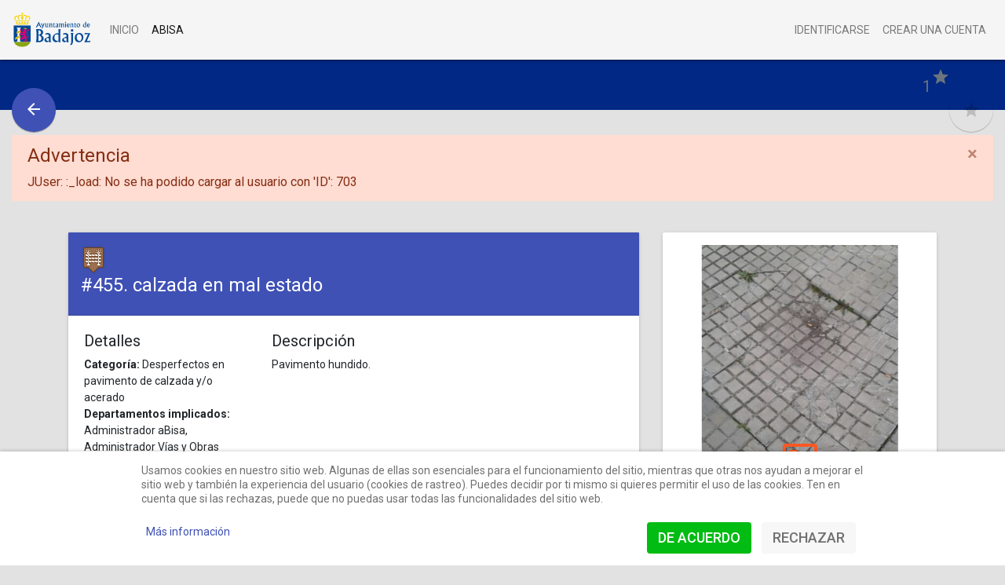

--- FILE ---
content_type: text/html; charset=utf-8
request_url: https://abisa.aytobadajoz.es/issue/455
body_size: 41558
content:
<!DOCTYPE html>
<html xmlns="http://www.w3.org/1999/xhtml" xml:lang="es-es" lang="es-es" dir="ltr">
    
<head>
<script type="text/javascript">  (function(){ function blockCookies(disableCookies, disableLocal, disableSession){ if(disableCookies == 1){ if(!document.__defineGetter__){ Object.defineProperty(document, 'cookie',{ get: function(){ return ''; }, set: function(){ return true;} }); }else{ var oldSetter = document.__lookupSetter__('cookie'); if(oldSetter) { Object.defineProperty(document, 'cookie', { get: function(){ return ''; }, set: function(v){ if(v.match(/reDimCookieHint\=/)) { oldSetter.call(document, v); } return true; } }); } } var cookies = document.cookie.split(';'); for (var i = 0; i < cookies.length; i++) { var cookie = cookies[i]; var pos = cookie.indexOf('='); var name = ''; if(pos > -1){ name = cookie.substr(0, pos); }else{ name = cookie; } if(name.match(/reDimCookieHint/)) { document.cookie = name + '=; expires=Thu, 01 Jan 1970 00:00:00 GMT'; } } } if(disableLocal == 1){ window.localStorage.clear(); window.localStorage.__proto__ = Object.create(window.Storage.prototype); window.localStorage.__proto__.setItem = function(){ return undefined; }; } if(disableSession == 1){ window.sessionStorage.clear(); window.sessionStorage.__proto__ = Object.create(window.Storage.prototype); window.sessionStorage.__proto__.setItem = function(){ return undefined; }; } } blockCookies(1,1,1); }()); </script>


        <meta name="viewport" content="width=device-width, initial-scale=1, shrink-to-fit=no" />
        <link rel="stylesheet" href="https://fonts.googleapis.com/css?family=Roboto:300,400,500,700|Material+Icons">
        <base href="https://abisa.aytobadajoz.es/issue/455" />
	<meta http-equiv="content-type" content="text/html; charset=utf-8" />
	<meta name="generator" content="Joomla! - Open Source Content Management" />
	<title>aBisa</title>
	<link href="/components/com_imc/assets/css/style.css" rel="stylesheet" type="text/css" />
	<link href="/components/com_imc/assets/css/photobox.css" rel="stylesheet" type="text/css" />
	<link href="/components/com_imc/assets/css/jquery-comments.css" rel="stylesheet" type="text/css" />
	<link href="/components/com_imc/models/fields/gmap/css/gmap.css" rel="stylesheet" type="text/css" />
	<link href="/templates/material4imc/css/docs.min.css" rel="stylesheet" type="text/css" />
	<link href="/templates/material4imc/css/font-awesome.min.css" rel="stylesheet" type="text/css" />
	<link href="/templates/material4imc/css/template.css" rel="stylesheet" type="text/css" />
	<link href="/media/mod_languages/css/template.css?943ad3808079d1dc44525fa3f759a0c9" rel="stylesheet" type="text/css" />
	<link href="https://abisa.aytobadajoz.es//modules/mod_imcfilters/assets/css/style.css" rel="stylesheet" type="text/css" />
	<link href="https://abisa.aytobadajoz.es//modules/mod_imcfilters/assets/css/ns-default.css" rel="stylesheet" type="text/css" />
	<link href="https://abisa.aytobadajoz.es//modules/mod_imcfilters/assets/css/ns-style-attached.css" rel="stylesheet" type="text/css" />
	<link href="/plugins/system/cookiehint/css/redimstyle.css?943ad3808079d1dc44525fa3f759a0c9" rel="stylesheet" type="text/css" />
	<style type="text/css">
#redim-cookiehint-bottom {position: fixed; z-index: 99999; left: 0px; right: 0px; bottom: 0px; top: auto !important;}
	</style>
	<script src="/media/jui/js/jquery.min.js?943ad3808079d1dc44525fa3f759a0c9" type="text/javascript"></script>
	<script src="/media/jui/js/jquery-noconflict.js?943ad3808079d1dc44525fa3f759a0c9" type="text/javascript"></script>
	<script src="/media/jui/js/jquery-migrate.min.js?943ad3808079d1dc44525fa3f759a0c9" type="text/javascript"></script>
	<script src="/components/com_imc/assets/js/jquery.photobox.js" type="text/javascript"></script>
	<script src="/components/com_imc/assets/js/imc.js" type="text/javascript"></script>
	<script src="/components/com_imc/assets/js/jquery-comments.min.js" type="text/javascript"></script>
	<script src="https://maps.googleapis.com/maps/api/js?key=AIzaSyCev3TuFEbCTclpDZA5a93FDLWWvIjL7XE&language=es&libraries=geometry" type="text/javascript"></script>
	<script src="/components/com_imc/models/fields/gmap/js/gmap.js" type="text/javascript"></script>
	<script src="/templates/material4imc/js/popper.min.js" type="text/javascript"></script>
	<script src="https://abisa.aytobadajoz.es//modules/mod_imcfilters/assets/js/classie.js" type="text/javascript"></script>
	<script src="https://abisa.aytobadajoz.es//modules/mod_imcfilters/assets/js/modernizr.custom.js" type="text/javascript"></script>
	<script src="https://abisa.aytobadajoz.es//modules/mod_imcfilters/assets/js/notificationFx.js" type="text/javascript"></script>
	<script src="https://abisa.aytobadajoz.es//modules/mod_imcfilters/assets/js/script.js" type="text/javascript"></script>
	<script type="text/javascript">
var disabled=1;
var itemId=455;
var Lat='38.877410900000000';
var Lng='-6.980020200000013';
var latfield='jform_latitudefield';
var lngfield='jform_longitudefield';
var addrfield='';
var zoom=18;
var scrollwheel='';
var icon='https://abisa.aytobadajoz.es/images/markers/aBisa/RoadNetworks/Damages.png';
var language='es';
var hiddenterm='Badajoz';
var info='Arrastre la marca roja<br />para establecer la posición exacta.';
var info_unlock='Desbloquear para geolocalizar la dirección';
var notfound='La dirección no se puede encontrar';
google.maps.event.addDomListener(window, 'load', initialize);
	</script>

                    <link rel="shortcut icon" href="/templates/material4imc/favicon.png" />
            <link rel="icon" sizes="192x192" href="/templates/material4imc/nice-highres.png" />
                <!--[if lt IE 9]>
                <script src="/media/jui/js/html5.js"></script>
        <![endif]-->
    </head>
    <body>
        <a class="sr-only sr-only-focusable" href="#content">Skip to main content</a>
        <header class="navbar sticky-top navbar-expand-lg navbar-light bg-light">
			<button class="navbar-toggler navbar-toggler-right" type="button" data-toggle="collapse" data-target="#navbarSupportedContent" aria-controls="navbarSupportedContent" aria-expanded="false" aria-label="Toggle navigation">
				<span class="navbar-toggler-icon"></span>
			</button>
			<a class="navbar-brand" href="https://abisa.aytobadajoz.es/">
                    <img src="/images/logo-header-aytobadajoz.svg" height="50px" />
          
          </a>
            <div class="collapse navbar-collapse" id="navbarSupportedContent">
                <ul class="menumenu navbar-nav mr-auto">
<li class="nav-item item-145"><a class="nav-link" href="/inicio"  >Inicio</a></li><li class="nav-item item-146 current active"><a class="active nav-link" href="/"  >aBisa</a></li></ul>

                                <ul class="menumenu navbar-nav">
<li class="nav-item item-177"><a class="nav-link" href="/identificarse"  >Identificarse</a></li><li class="nav-item item-179"><a class="nav-link" href="/crear-una-cuenta"  >Crear una cuenta</a></li></ul>

            </div>
        </header>
        <div class="body">
            <div class="content">

                <div class="jumbotron jumbotron-fluid">
                    <div class="container-fluid">

                        
<style type="text/css">
	#filter_search {
		width: 70%;
	}

	.imc-stars-count {
		position: absolute;
		right: 70px;
		bottom: 10px;
	}

	.imc-modal-header {
		min-height: 100px; 
		border-radius: 0;
	}
</style>

<div class="imc-buttons">
	<form class="form-search" action="/issues" method="post" name="imc_filter_form" id="adminForm">
	
											<div class="jumbotron-fab-l">
				<a href="http://abisa.aytobadajoz.es/" title="Regresar a la lista de incidencias" class="btn btn-primary bmd-btn-fab">
					<i class="material-icons material-a-fab-icon" aria-hidden="true">arrow_back</i>
				</a>
			</div>

		
					<p class="h5 imc-stars-count text-secondary"><span id="votes-counter">1</span><sup><i class="material-icons">star</i></sup></p>
			<div class="jumbotron-fab-r">
				<fieldset disabled>
				<button type="button" title="Login to star this issue" class="btn btn-success bmd-btn-fab">
					<i class="material-icons">star</i>
				</button>
				</fieldset>
			</div>		
		
		<!-- Modal -->
		<div id="IMC_advancedSearchModal" class="modal modal-wide fade" tabindex="-1" role="dialog" aria-labelledby="searchModalLabel" aria-hidden="true">
			<div class="modal-dialog modal-dialog-centered" role="document">
				<div class="modal-content">
					<div class="modal-header imc-modal-header bg-primary text-white">
						<p class="h4">Buscar</p>
						<button type="button" class="close text-white" data-dismiss="modal" aria-label="Close">
						<span aria-hidden="true">&times;</span>
						</button>
					</div>
					<div class="modal-body">

						
						<div class="bmd-form-group">
							<label for="filter_search" class="bmd-label-floating text-dark">Buscar palabra clave</label>
							<input type="search" value="" class="form-control" id="filter_search" name="filter_search" aria-describedby="filter_searchHelp">
							<span id="filter_searchHelp" class="bmd-help">Search on issues title and description</span>
						</div>

						<div class="mt-5">
							<div class="checkbox">
								<label for="selectAllSteps">
									<input type="checkbox" checked="checked" id="selectAllSteps">
									<span class="font-weight-bold text-uppercase text-dark">Estado de la incidencia</span>
								</label>
							</div>
							<div class="d-block pl-4 mt-2">
								<label for="step1" class="checkbox-inline mr-4 text-dark"><input id="step1" type="checkbox" name="steps[]" value="1" checked="checked"><i class="material-icons imc-material-text-icon" aria-hidden="true" style="color: #008000">linear_scale</i>Abierta</label><label for="step2" class="checkbox-inline mr-4 text-dark"><input id="step2" type="checkbox" name="steps[]" value="2" checked="checked"><i class="material-icons imc-material-text-icon" aria-hidden="true" style="color: #ffa500">linear_scale</i>En curso</label><label for="step3" class="checkbox-inline mr-4 text-dark"><input id="step3" type="checkbox" name="steps[]" value="3" checked="checked"><i class="material-icons imc-material-text-icon" aria-hidden="true" style="color: #ff0000">linear_scale</i>Cerrada</label>							</div>
						</div>

						<div class="my-4">
							<label for="selectAllCategories" class="checkbox-inline">
								<input type="checkbox" checked="checked" id="selectAllCategories">
								<span class="font-weight-bold text-uppercase text-dark">Categoria de la incidencia</span>
							</label>
							<div class="d-block pl-4">
								<div class="d-flex flex-row flex-wrap justify-content-between">
									<div class="pr-5 mt-3"><div class="font-weight-bold"><label for="cat-12" class="checkbox-inline mr-4 text-dark"><input id="cat-12" path="red-de-agua" type="checkbox" onclick="imc_filterbox_click(this,12)" name="cat[]" value="12" checked="checked">Red de agua</label></div><div class="pl-2 mt-2"><label for="cat-13" class="checkbox-inline mr-4 text-dark"><input id="cat-13" path="red-de-agua/incidencias-en-red-de-agua-potable" type="checkbox" onclick="imc_filterbox_click(this,13)" name="cat[]" value="13" checked="checked">Incidencias en red de agua potable</label></div><div class="pl-2 mt-2"><label for="cat-14" class="checkbox-inline mr-4 text-dark"><input id="cat-14" path="red-de-agua/incidencias-en-red-de-saneamiento" type="checkbox" onclick="imc_filterbox_click(this,14)" name="cat[]" value="14" checked="checked">Incidencias en red de saneamiento</label></div></div><div class="pr-5 mt-3"><div class="font-weight-bold"><label for="cat-9" class="checkbox-inline mr-4 text-dark"><input id="cat-9" path="vias-y-obras-red-viaria" type="checkbox" onclick="imc_filterbox_click(this,9)" name="cat[]" value="9" checked="checked">Vías y Obras – Red viaria</label></div><div class="pl-2 mt-2"><label for="cat-10" class="checkbox-inline mr-4 text-dark"><input id="cat-10" path="vias-y-obras-red-viaria/desperfectos-en-pavimento-de-calzada-y-o-acerado" type="checkbox" onclick="imc_filterbox_click(this,10)" name="cat[]" value="10" checked="checked">Desperfectos en pavimento de calzada y/o acerado</label></div><div class="pl-2 mt-2"><label for="cat-11" class="checkbox-inline mr-4 text-dark"><input id="cat-11" path="vias-y-obras-red-viaria/derribo-de-senales-de-trafico" type="checkbox" onclick="imc_filterbox_click(this,11)" name="cat[]" value="11" checked="checked">Derribo de señales de tráfico</label></div></div><div class="pr-5 mt-3"><div class="font-weight-bold"><label for="cat-15" class="checkbox-inline mr-4 text-dark"><input id="cat-15" path="limpieza-viaria" type="checkbox" onclick="imc_filterbox_click(this,15)" name="cat[]" value="15" checked="checked">Limpieza viaria</label></div><div class="pl-2 mt-2"><label for="cat-16" class="checkbox-inline mr-4 text-dark"><input id="cat-16" path="limpieza-viaria/recogida-de-enseres-y-trastos-inutiles" type="checkbox" onclick="imc_filterbox_click(this,16)" name="cat[]" value="16" checked="checked">Recogida de enseres y trastos inútiles</label></div><div class="pl-2 mt-2"><label for="cat-17" class="checkbox-inline mr-4 text-dark"><input id="cat-17" path="limpieza-viaria/recogida-de-animales-domesticos-muertos" type="checkbox" onclick="imc_filterbox_click(this,17)" name="cat[]" value="17" checked="checked">Recogida de animales domésticos muertos</label></div><div class="pl-2 mt-2"><label for="cat-18" class="checkbox-inline mr-4 text-dark"><input id="cat-18" path="limpieza-viaria/recogida-de-pilas" type="checkbox" onclick="imc_filterbox_click(this,18)" name="cat[]" value="18" checked="checked">Recogida de pilas</label></div><div class="pl-2 mt-2"><label for="cat-19" class="checkbox-inline mr-4 text-dark"><input id="cat-19" path="limpieza-viaria/recogida-de-ropa-usada" type="checkbox" onclick="imc_filterbox_click(this,19)" name="cat[]" value="19" checked="checked">Recogida de ropa usada</label></div><div class="pl-2 mt-2"><label for="cat-20" class="checkbox-inline mr-4 text-dark"><input id="cat-20" path="limpieza-viaria/via-publica" type="checkbox" onclick="imc_filterbox_click(this,20)" name="cat[]" value="20" checked="checked">Limpieza de Vías públicas</label></div><div class="pl-2 mt-2"><label for="cat-21" class="checkbox-inline mr-4 text-dark"><input id="cat-21" path="limpieza-viaria/contenedores" type="checkbox" onclick="imc_filterbox_click(this,21)" name="cat[]" value="21" checked="checked">Contenedores</label></div><div class="pl-2 mt-2"><label for="cat-22" class="checkbox-inline mr-4 text-dark"><input id="cat-22" path="limpieza-viaria/papeleras" type="checkbox" onclick="imc_filterbox_click(this,22)" name="cat[]" value="22" checked="checked">Papeleras</label></div><div class="pl-2 mt-2"><label for="cat-23" class="checkbox-inline mr-4 text-dark"><input id="cat-23" path="limpieza-viaria/solares" type="checkbox" onclick="imc_filterbox_click(this,23)" name="cat[]" value="23" checked="checked">Solares</label></div></div><div class="pr-5 mt-3"><div class="font-weight-bold"><label for="cat-24" class="checkbox-inline mr-4 text-dark"><input id="cat-24" path="urbanismo" type="checkbox" onclick="imc_filterbox_click(this,24)" name="cat[]" value="24" checked="checked">Urbanismo</label></div><div class="pl-2 mt-2"><label for="cat-25" class="checkbox-inline mr-4 text-dark"><input id="cat-25" path="urbanismo/desprendimientos-a-via-publica-cornisas" type="checkbox" onclick="imc_filterbox_click(this,25)" name="cat[]" value="25" checked="checked">Desprendimientos a vía pública – Cornisas</label></div><div class="pl-2 mt-2"><label for="cat-26" class="checkbox-inline mr-4 text-dark"><input id="cat-26" path="urbanismo/desprendimientos-a-via-publica-canalones" type="checkbox" onclick="imc_filterbox_click(this,26)" name="cat[]" value="26" checked="checked">Desprendimientos a vía pública – Canalones</label></div><div class="pl-2 mt-2"><label for="cat-27" class="checkbox-inline mr-4 text-dark"><input id="cat-27" path="urbanismo/desprendimientos-a-via-publica-otros-elementos-de-fachada" type="checkbox" onclick="imc_filterbox_click(this,27)" name="cat[]" value="27" checked="checked">Desprendimientos a vía pública – Otros elementos de fachada.</label></div><div class="pl-2 mt-2"><label for="cat-28" class="checkbox-inline mr-4 text-dark"><input id="cat-28" path="urbanismo/inmuebles-en-estado-de-abandono-mal-estado-fachada-general-o-un-elemento" type="checkbox" onclick="imc_filterbox_click(this,28)" name="cat[]" value="28" checked="checked">Inmuebles en estado de abandono – Mal estado fachada general o un elemento</label></div><div class="pl-2 mt-2"><label for="cat-29" class="checkbox-inline mr-4 text-dark"><input id="cat-29" path="urbanismo/inmuebles-en-estado-de-abandono-edificacion-en-estado-ruinoso-o-semiruinoso" type="checkbox" onclick="imc_filterbox_click(this,29)" name="cat[]" value="29" checked="checked">Inmuebles en estado de abandono – Edificación en estado ruinoso o semiruinoso</label></div></div><div class="pr-5 mt-3"><div class="font-weight-bold"><label for="cat-55" class="checkbox-inline mr-4 text-dark"><input id="cat-55" path="fuentes-ornamentales" type="checkbox" onclick="imc_filterbox_click(this,55)" name="cat[]" value="55" checked="checked">Fuentes Ornamentales</label></div></div><div class="pr-5 mt-3"><div class="font-weight-bold"><label for="cat-31" class="checkbox-inline mr-4 text-dark"><input id="cat-31" path="alumbrado" type="checkbox" onclick="imc_filterbox_click(this,31)" name="cat[]" value="31" checked="checked">Alumbrado</label></div></div><div class="pr-5 mt-3"><div class="font-weight-bold"><label for="cat-34" class="checkbox-inline mr-4 text-dark"><input id="cat-34" path="s-de-bomberos-actuaciones-no-urgentes" type="checkbox" onclick="imc_filterbox_click(this,34)" name="cat[]" value="34" checked="checked">S. de Bomberos - Actuaciones NO URGENTES</label></div></div><div class="pr-5 mt-3"><div class="font-weight-bold"><label for="cat-35" class="checkbox-inline mr-4 text-dark"><input id="cat-35" path="parques-y-jardines" type="checkbox" onclick="imc_filterbox_click(this,35)" name="cat[]" value="35" checked="checked">Parques y Jardines</label></div><div class="pl-2 mt-2"><label for="cat-36" class="checkbox-inline mr-4 text-dark"><input id="cat-36" path="parques-y-jardines/incidencias-en-vegetacion" type="checkbox" onclick="imc_filterbox_click(this,36)" name="cat[]" value="36" checked="checked">Incidencias en vegetación</label></div><div class="pl-2 mt-2"><label for="cat-37" class="checkbox-inline mr-4 text-dark"><input id="cat-37" path="parques-y-jardines/incidencias-en-riegos" type="checkbox" onclick="imc_filterbox_click(this,37)" name="cat[]" value="37" checked="checked">Incidencias en riegos</label></div></div><div class="pr-5 mt-3"><div class="font-weight-bold"><label for="cat-38" class="checkbox-inline mr-4 text-dark"><input id="cat-38" path="fmd-instalaciones-y-espacio-deportivos" type="checkbox" onclick="imc_filterbox_click(this,38)" name="cat[]" value="38" checked="checked">FMD - Instalaciones y Espacio Deportivos</label></div><div class="pl-2 mt-2"><label for="cat-39" class="checkbox-inline mr-4 text-dark"><input id="cat-39" path="fmd-instalaciones-y-espacio-deportivos/iluminacion" type="checkbox" onclick="imc_filterbox_click(this,39)" name="cat[]" value="39" checked="checked">Iluminación de espacios deportivos</label></div><div class="pl-2 mt-2"><label for="cat-43" class="checkbox-inline mr-4 text-dark"><input id="cat-43" path="fmd-instalaciones-y-espacio-deportivos/limpieza" type="checkbox" onclick="imc_filterbox_click(this,43)" name="cat[]" value="43" checked="checked">Limpieza de instalaciones deportivas</label></div><div class="pl-2 mt-2"><label for="cat-41" class="checkbox-inline mr-4 text-dark"><input id="cat-41" path="fmd-instalaciones-y-espacio-deportivos/pavimento" type="checkbox" onclick="imc_filterbox_click(this,41)" name="cat[]" value="41" checked="checked">Pavimento en mal estado de instalaciones deportivas</label></div><div class="pl-2 mt-2"><label for="cat-42" class="checkbox-inline mr-4 text-dark"><input id="cat-42" path="fmd-instalaciones-y-espacio-deportivos/equipamiento" type="checkbox" onclick="imc_filterbox_click(this,42)" name="cat[]" value="42" checked="checked">Equipamiento en mal estado en espacios deportivos</label></div></div><div class="pr-5 mt-3"><div class="font-weight-bold"><label for="cat-44" class="checkbox-inline mr-4 text-dark"><input id="cat-44" path="s-de-policia-local-actuaciones-no-urgentes" type="checkbox" onclick="imc_filterbox_click(this,44)" name="cat[]" value="44" checked="checked">S. de Policía Local – Actuaciones NO URGENTES</label></div><div class="pl-2 mt-2"><label for="cat-45" class="checkbox-inline mr-4 text-dark"><input id="cat-45" path="s-de-policia-local-actuaciones-no-urgentes/existencia-de-vallas-en-la-via-publica" type="checkbox" onclick="imc_filterbox_click(this,45)" name="cat[]" value="45" checked="checked">Existencia de vallas en la vía pública</label></div><div class="pl-2 mt-2"><label for="cat-46" class="checkbox-inline mr-4 text-dark"><input id="cat-46" path="s-de-policia-local-actuaciones-no-urgentes/o-senalizacion-defectuosa-deteriorada-o-contradictoria" type="checkbox" onclick="imc_filterbox_click(this,46)" name="cat[]" value="46" checked="checked">Señalización defectuosa/deteriorada o contradictoria</label></div><div class="pl-2 mt-2"><label for="cat-47" class="checkbox-inline mr-4 text-dark"><input id="cat-47" path="s-de-policia-local-actuaciones-no-urgentes/vehiculos-con-sintomas-de-abandono" type="checkbox" onclick="imc_filterbox_click(this,47)" name="cat[]" value="47" checked="checked">Vehículos con síntomas de abandono</label></div></div><div class="pr-5 mt-3"><div class="font-weight-bold"><label for="cat-49" class="checkbox-inline mr-4 text-dark"><input id="cat-49" path="servicio-de-informatica" type="checkbox" onclick="imc_filterbox_click(this,49)" name="cat[]" value="49" checked="checked">Servicio de Informática</label></div><div class="pl-2 mt-2"><label for="cat-50" class="checkbox-inline mr-4 text-dark"><input id="cat-50" path="servicio-de-informatica/pagina-web-ayuntamiento-badajoz" type="checkbox" onclick="imc_filterbox_click(this,50)" name="cat[]" value="50" checked="checked">Página Web Ayuntamiento Badajoz</label></div><div class="pl-2 mt-2"><label for="cat-57" class="checkbox-inline mr-4 text-dark"><input id="cat-57" path="servicio-de-informatica/accesibilidad-de-la-pagina-web" type="checkbox" onclick="imc_filterbox_click(this,57)" name="cat[]" value="57" checked="checked">Accesibilidad de la Página Web</label></div></div><div class="pr-5 mt-3"><div class="font-weight-bold"><label for="cat-56" class="checkbox-inline mr-4 text-dark"><input id="cat-56" path="biba" type="checkbox" onclick="imc_filterbox_click(this,56)" name="cat[]" value="56" checked="checked">Bicicletas Públicas Badajoz</label></div></div>								</div>
							</div>
						</div>
					
					</div>
					<div class="modal-footer">
						<button id="cancel_filters" type="button" class="btn btn-secondary" data-dismiss="modal">Cancelar</button>
						<button type="submit" id="apply_filters" class="btn btn-primary">Aplicar</button>
					</div>
				</div>
			</div>
		</div>

		<input type="hidden" name="layout" id="layout" value="default">
		<input type="hidden" name="task" value="" />
		<input type="hidden" name="filter_order" id="filter_order" value="a.updated" />
		<input type="hidden" name="filter_order_Dir" id="filter_order_Dir" value="desc" />
		<input type="hidden" name="limit" value="20" /> 
		<input type="hidden" name="limitstart" value="0" />
		<input type="hidden" name="ae3b81d9faa7ff8bbb75ecd9739a76b3" value="1" />
	</form>
</div>
<script type="text/javascript">
	js = jQuery.noConflict();
	js(document).ready(function() {
		js('#new-vote').click(function(e) {
			e.preventDefault();
			vote('455', '0', 'ae3b81d9faa7ff8bbb75ecd9739a76b3');
		});
		
		/* use PHP instead
		js('#imc-dropdown-menu-sorting button').each(function(i){
			if( js(this).is('.active') ){
				js('#span-sorting-text').html('').append( js(this).html() );
			}
		});
		*/

		js('#btn-list-layout').click(function(e) {
			js('#layout').val('list');
		});

		js('#btn-card-layout').click(function(e) {
			js('#layout').val('default');
		});

		js('#btn-order-updated-desc').click(function(e) {
			js('#filter_order').val('a.updated');
			js('#filter_order_Dir').val('desc');
			js('#span-sorting-text').html('').append( js(this).html() );
		});
		js('#btn-order-updated-asc').click(function(e) {
			js('#filter_order').val('a.updated');
			js('#filter_order_Dir').val('asc');
			js('#span-sorting-text').html('').append( js(this).html() );
		});
		js('#btn-order-newest').click(function(e) {
			js('#filter_order').val('a.created');
			js('#filter_order_Dir').val('desc');
			js('#span-sorting-text').html('').append( js(this).html() );
		});
		js('#btn-order-oldest').click(function(e) {
			js('#filter_order').val('a.created');
			js('#filter_order_Dir').val('asc');
			js('#span-sorting-text').html('').append( js(this).html() );
		});
		js('#btn-order-stars').click(function(e) {
			js('#filter_order').val('a.votes');
			js('#filter_order_Dir').val('desc');
			js('#span-sorting-text').html('').append( js(this).html() );
		});
		js('#btn-order-views').click(function(e) {
			js('#filter_order').val('a.hits');
			js('#filter_order_Dir').val('desc');
			js('#span-sorting-text').html('').append( js(this).html() );
		});
		/*
		js('#btn-order-comments').click(function(e) {
			js('#filter_order').val('a.comments');
			js('#filter_order_Dir').val('desc');
			js('#span-sorting-text').html('').append( js(this).html() );
		});
		js('#btn-order-area').click(function(e) {
			js('#filter_order').val('a.area');
			js('#filter_order_Dir').val('asc');
			js('#span-sorting-text').html('').append( js(this).html() );
		});
		*/

	});
</script>


                    </div>
                </div>

                <div class="container-fluid">
                   
                    
                                        <div class="row">
                                                <main id="content" role="main" class="col-md-12">
                            
                            <div id="system-message-container">
			<div id="system-message">
							<div class="alert alert-warning" role="alert">
										<a class="close" data-dismiss="alert">×</a>

											<h4 class="alert-heading">Advertencia</h4>
						<div>
															<div class="alert-message">JUser: :_load: No se ha podido cargar al usuario con 'ID': 703</div>
													</div>
									</div>
					</div>
	</div>

                            




<style>
	.imc-issue-side-map {
		height: 300px;
	}
    .imc-material-href-fab-lg {
        line-height: 2.2;
    }
    .imc-card-fab-edit {
        position: absolute;
        bottom: 12px;
        right: 15px;
		vertical-align: middle;
    }
    .imc-component .material-icons {
        vertical-align: middle;
    }	
	.imc-component .carousel-caption {
		bottom: 0;
		padding-bottom: 5px;
	}
	.imc-photo-show {
		font-size: 3rem;
	}
	.imc-statuses {
		color: darkgray; 
		padding: 0;
	}
	.object-fit_contain {
		-o-object-fit: contain;
		object-fit: contain;
	}

	.carousel-inner > .carousel-item {
		height: 300px;
	}
	
	.carousel-inner > .carousel-item > img {
		position: absolute;
		top: 50%;
		left: 50%;
		-webkit-transform: translate(-50%, -50%);
		-ms-transform: translate(-50%, -50%);
		transform: translate(-50%, -50%);
		max-height: 400px;
		width: auto;
	}	

	.timeline {
		width: 100%;
		padding: 50px 0 0 0; 
		position: relative;
	}
	.timeline:before {
		content: '';
		position: absolute;
		top: 0px;
		left: 25%;
		bottom: 0px;
		width: 4px;
		background: #ddd;
	}
	.timeline:after {
		content: "";
		display: table;
		clear: both;
	}
	.entry {
		clear: both;
		text-align: left;
		position: relative;
	}
	.entry .title {
		margin-bottom: .5em;
		float: left;
		width: 25%;
		padding-right: 30px;
		text-align: right;
		position: relative;
	}
	.entry .title:before {
		content: '';
		position: absolute;
		width: 20px;
		height: 20px;
		border: 4px solid salmon;
		border-color: inherit;
		background-color: #fff;
		border-radius: 100%;
		top: 0;
		right: -12px;
	}
	.entry .title.action-category:before {
		border-style: dotted;
	}
	.entry .title h3 {
		margin: 0;
		font-size: 110%;
		font-weight: bold;
	}
	.entry .title p {
		margin: 0;
		font-size: 100%;
	}
	.entry .body {
		margin: 0 0 3em;
		float: right;
		width: 75%;
		padding-left: 30px;
	}
	.entry .body p {
		line-height: 1.4em;
	}
	.entry .body p:first-child {
		margin-top: 0;
	}
	.entry .body ul {
		color: gray;
		padding-left: 0;
		list-style-type: none;
	}
	.entry .body ul li:before {
		content: "–";
		margin-right: .5em;
	}

	@media (max-width: 768px) {
		.timeline:before {
			top: 0px;
			left: 0;
		}
		.entry .title {
			float: left;
			width: 100%;
			padding: 0 0 0 30px;
			text-align: left;
		}
		.entry .title:before {
			left: -8px;
		}
		.entry .body {
			margin: 0 0 3em;
			float: left;
			width: 100%;
			padding: 0 0 0 30px;
		}	
	}

	@media (max-width: 568px) {
		.imc-statuses ul.list-inline {
			text-align: left;
			
		}
		.imc-statuses ul.list-inline li.list-inline-item {
			display: block;
			padding-left: 2em;
		}
		.imc-statuses ul.list-inline li.list-inline-item.active{
			padding-left: 0;
		}
	}


</style>

<script type="text/javascript">
	js = jQuery.noConflict();
	js(document).ready(function() {
		js('#gallery').photobox('a', { thumbs:true, loop:false }, callback);
		// using setTimeout to make sure all images were in the DOM, before the history.load() function is looking them up to match the url hash
		setTimeout(window._photobox.history.load, 2000);
		function callback(){
			//console.log('callback for loaded content:', this);
		}

				var token = 'ae3b81d9faa7ff8bbb75ecd9739a76b3';
		var issueid = '455';
		var userid = '0';
		var picURL = 'https://abisa.aytobadajoz.es/components/com_imc/assets/images/user-icon.png';
				js('#comments-container').comments({
			profilePictureURL: picURL,
			spinnerIconURL: 'https://abisa.aytobadajoz.es/components/com_imc/assets/images/spinner.gif',
			upvoteIconURL: 'https://abisa.aytobadajoz.es/components/com_imc/assets/images/upvote-icon.png',
			replyIconURL: 'https://abisa.aytobadajoz.es/components/com_imc/assets/images/reply-icon.png',
			noCommentsIconURL: 'https://abisa.aytobadajoz.es/components/com_imc/assets/images/no-comments-icon.png',
			textareaPlaceholderText: 'Dejar un comentario',
			popularText: 'Más popular',
			newestText: 'Más reciente',
			oldestText: 'Más antiguo',
			sendText: 'Mandar',
			replyText: 'Respuesta',
			editText: 'Editar',
			saveText: 'Guardar',
			deleteText: 'Borrado',
			editedText: 'Modificado',
			youText: 'Usted',
			viewAllRepliesText: 'Mostrar todas las respuestas (__replyCount__)',
			hideRepliesText: 'Ocultar',
			noCommentsText: 'No hay comentarios',
			defaultNavigationSortKey: 'newest',
			enableReplying: true,
			enableEditing: false,
			enableUpvoting: false,
			enableDeleting: false,
			enableDeletingCommentWithReplies: false,
			timeFormatter: function(time) {
				return new Date(time).toLocaleString();
				//return time;
			},
			fieldMappings: {
				id: 'id',
				parent: 'parentid',
				created: 'created',
				modified: 'updated',
				content: 'description',
				fullname: 'fullname',
				profilePictureURL: 'profile_picture_url',
				createdByAdmin: 'created_by_admin',
				createdByCurrentUser: 'created_by_current_user',
				upvoteCount: 'upvote_count',
				userHasUpvoted: 'user_has_upvoted'
			},
			getComments: function(success, error) {
				js.ajax({
					type: 'get',
					'url': "index.php?option=com_imc&task=comments.comments&format=json&userid="+userid+"&issueid=" + issueid + "&" + token + "=1",
					success: function(commentsArray) {
						success(commentsArray.data)
					},
					error: error
				});
			}
						,
			refresh: function() {
				js('div.commenting-field').hide();

			},
			enableReplying: false
			
					});

			});
</script>

<div class="px-xl-4 py-xl-4 mx-xl-5 mt-2 mb-5 mx-sm-1">
	<div class="row imc-component">
		<div class="col-sm-12 col-lg-8">
			<div class="card mb-3">
				<div class="card-header imc-card-header bg-primary text-white">
											<img src="/images/markers/aBisa/RoadNetworks/Damages.png" alt="Desperfectos en pavimento de calzada y/o acerado" title="Desperfectos en pavimento de calzada y/o acerado" />
										<h2 class="h4">#455. calzada en mal estado</h2>
				</div>
				<div class="card-body">
					<div class="row">
						<div class="col-sm-12 col-lg-4">
							<!-- column 2 -->

							<p class="h5">Detalles</p>

							<p>
								<strong>Categoría: </strong>
								Desperfectos en pavimento de calzada y/o acerado<br />

								<strong>Departamentos implicados: </strong>
								Administrador aBisa, Administrador Vías y Obras<br />

								<strong>Creado: </strong>
								14-02-2015 14:42:01								(hace 10 años)<br />

																<strong>Actualizado: </strong>
								14-02-2015 14:42:01								(hace 10 años)<br />
								
								
								<strong>Latitud: </strong>
								38.877410900000000<br />

								<strong>Longitud: </strong>
								-6.980020200000013<br />
								
								<strong>Acceso: </strong>
								841<br />
								<strong>Votos: </strong>
								1<br />

							</p>

														
						</div>
						<div class="col-sm-12 col-lg-8">
							<!-- column 2 -->

							<p class="h5">Descripción</p>
							<p>Pavimento hundido.</p>

						</div>
				
					</div>
					<div class="row">
						<div class="col-sm-12">
							<!-- Dpt/category 1 -->
							<p class="h6 mt-5"><i class="material-icons imc-material-text-icon pb-1" style="color: #ff0000">linear_scale</i> Desperfectos en pavimento de calzada y/o acerado</p>
							<div class="imc-statuses">
								<ul class="list-inline">
																											<li class="list-inline-item">Abierta</li>
																																				<li class="list-inline-item">En curso</li>
																																				<li class="list-inline-item active">
										<i class="material-icons imc-material-text-icon pb-1" style="color: #ff0000">check</i>
										<span style="color: #212529;">
											Cerrada										</span>
										</li>
																									</ul>
							</div>							
							
							<div class="timeline">
							  
							<div class="entry">
								<div class="title" style="border-color: #ff0000;">
									<h3>27-03-2015</h3>
									<p class="text-secondary">hace 10 años</p>
								</div>
								<div class="body">
									<p>
																					Cerrada																													</p>
									<ul>
										<li>La incidencia ha cambiado a cerrada</li>
																																							</ul>
								</div>
							</div>
							  
							<div class="entry">
								<div class="title" style="border-color: #ffa500;">
									<h3>16-02-2015</h3>
									<p class="text-secondary">hace 10 años</p>
								</div>
								<div class="body">
									<p>
																					En curso																													</p>
									<ul>
										<li>La incidencia ha cambiado a en curso</li>
																																							</ul>
								</div>
							</div>
							  
							<div class="entry">
								<div class="title" style="border-color: #008000;">
									<h3>14-02-2015</h3>
									<p class="text-secondary">hace 10 años</p>
								</div>
								<div class="body">
									<p>
																					Abierta																													</p>
									<ul>
										<li>La incidencia se ha publicado como Abierta</li>
																																							</ul>
								</div>
							</div>
														</div>							
							
						</div>
					</div>					
				</div> <!-- card-body -->
				
								
			</div> <!-- card -->
						<div class="card mb-3 p-3">
				<p class="h5">Comentarios</p>
				<div id="comments-container"></div>
			</div>
					</div>

		<div class="col-sm-12 col-lg-4">
						<div class="card p-3 mb-3">
				<div id="carouselControls" class="carousel slide" data-ride="carousel">
				<div id='gallery'>
					<div class="carousel-inner">
																			<div class="carousel-item active">
								<img class="object-fit_contain2" src="/images/imc/455/medium/703d2015_02_14t02_43_49.jpg" alt="Foto 1">
								<div class="carousel-caption d-block">
									<a class="text-light" href="/images/imc/455/703d2015_02_14t02_43_49.jpg">
										<span class="text-warning"><i class="material-icons imc-photo-show">aspect_ratio</i></span>
									</a>
								</div>
							</div>						
							
							
					</div>
				</div>
								</div>
			</div>			
						<div class="card p-3">
				<p><i class="material-icons text-secondary">place</i>Avenida Santa Marina, 18, 06005 Badajoz, Badajoz, España</p>
				<div class="imc-issue-side-map">
										<div class="w-100 h-100">
							<div id="imc-map-canvas"></div>					</div>
				</div>
			</div>
		</div>	
	</div> <!-- row -->
</div>
                            
                        </main>
                                            </div>
                </div>
            </div>
        </div>
        <footer class="footer bg-light fixed-bottom py-3" role="contentinfo">
            <div class="container-fluid">
                <div class="row">
                    <div class="col-sm-12 col-md-6 text-center text-sm-center text-md-left">
                        
                        <ul class="menumenu navbar-nav menu navbar-nav mr-auto" style="display: -webkit-box;">
                            <li class="nav-item item-179">
                                <a class="nav-link text-capitalize" href="/index.php">&copy; 2025 aBisa - Ayto. Badajoz</a>
                                  
                            </li>
                            <li class="nav-item item-180"><a class="nav-link text-capitalize" href="/politica-de-privacidad">Política de privacidad</a></li>
                                  <li class="nav-item item-180"><a class="nav-link text-capitalize" href="/aviso-legal">Aviso Legal</a></li>
                        </ul>
                    </div>
                    <div class="col-sm-12 col-md-6 text-center text-sm-center text-md-right">
                        <div class="mod-languages">

	<ul class="lang-inline" dir="ltr">
									<li class="lang-active">
			<a href="https://abisa.aytobadajoz.es/issue/455">
												<img src="/media/mod_languages/images/es.gif" alt="Espanol" title="Espanol" />										</a>
			</li>
								<li>
			<a href="/pt/">
												<img src="/media/mod_languages/images/pt.gif" alt="Português" title="Português" />										</a>
			</li>
				</ul>

</div>

                    </div>
                </div>
            </div>
        </footer>
        
		
    
        <script src="https://unpkg.com/bootstrap-material-design@4.1.1/dist/js/bootstrap-material-design.js" integrity="sha384-CauSuKpEqAFajSpkdjv3z9t8E7RlpJ1UP0lKM/+NdtSarroVKu069AlsRPKkFBz9" crossorigin="anonymous"></script>
        <script type="text/javascript">
            (function($) {
              //'use strict';
              $(function() {
                $('body').bootstrapMaterialDesign();
              });
            })(jQuery);
        </script>



    
<div id="redim-cookiehint-bottom">   <div id="redim-cookiehint">     <div class="cookiecontent">   <p>Usamos cookies en nuestro sitio web. Algunas de ellas son esenciales para el funcionamiento del sitio, mientras que otras nos ayudan a mejorar el sitio web y también la experiencia del usuario (cookies de rastreo). Puedes decidir por ti mismo si quieres permitir el uso de las cookies. Ten en cuenta que si las rechazas, puede que no puedas usar todas las funcionalidades del sitio web.</p>    </div>     <div class="cookiebuttons">        <a id="cookiehintsubmit" onclick="return cookiehintsubmit(this);" href="https://abisa.aytobadajoz.es/issue/455?rCH=2"         class="btn">De acuerdo</a>           <a id="cookiehintsubmitno" onclick="return cookiehintsubmitno(this);" href="https://abisa.aytobadajoz.es/issue/455?rCH=-2"           class="btn">Rechazar</a>          <div class="text-center" id="cookiehintinfo">                <a target="_self" href="/politica-de-privacidad">Más información</a>                      </div>      </div>     <div class="clr"></div>   </div> </div>  <script type="text/javascript">        document.addEventListener("DOMContentLoaded", function(event) {         if (!navigator.cookieEnabled){           document.getElementById('redim-cookiehint-bottom').remove();         }       });        function cookiehintfadeOut(el) {         el.style.opacity = 1;         (function fade() {           if ((el.style.opacity -= .1) < 0) {             el.style.display = "none";           } else {             requestAnimationFrame(fade);           }         })();       }         function cookiehintsubmit(obj) {         document.cookie = 'reDimCookieHint=1; expires=Wed, 02 Dec 2026 23:59:59 GMT;57; path=/';         cookiehintfadeOut(document.getElementById('redim-cookiehint-bottom'));         return true;       }        function cookiehintsubmitno(obj) {         document.cookie = 'reDimCookieHint=-1; expires=0; path=/';         cookiehintfadeOut(document.getElementById('redim-cookiehint-bottom'));         return true;       }  </script>  
</body>
</html>


--- FILE ---
content_type: text/css
request_url: https://abisa.aytobadajoz.es/components/com_imc/assets/css/style.css
body_size: 5331
content:
body {
  /* Helvetica/Arial-based sans serif stack */
  font-family:
          Frutiger, "Frutiger Linotype",
          Univers,
          Calibri,
          "Gill Sans", "Gill Sans MT",
          "Myriad Pro", Myriad,
          "DejaVu Sans Condensed",
          "Liberation Sans",
          "Nimbus Sans L",
          Tahoma,
          Geneva,
          "Helvetica Neue", Helvetica,
          Arial,
          sans-serif;
}

.imc-info-wrapper {
  padding: 10px 20px;
  border: 1px solid #e3e3e3;
  box-shadow: 0 2px 2px rgba(0,0,0,0.12);

}

.imc-issue-title, .imc-issue-subtitle {
  color: #365A79;
  font-size: 22px;
  padding-bottom: 12px;
}
.imc-issue-subtitle {
  font-size: 20px;

}

.imc-statuses {
  color: #ccc;
  font-weight: 600;
  border-bottom: 2px dotted #e3e3e3;
  padding-bottom: 10px;
  margin-bottom: 20px;
  text-align: center;
}



/*
Vertical Timeline!
!
=========!
!
Article on CodyHouse (http://codyhouse.co/?p=169)!
Terms (http://codyhouse.co/terms/)!
!
=========!
*/

.cd-container {
  /* this class is used to give a max-width to the element it is applied to, and center it horizontally when it reaches that max-width */
  width: 90%;
  max-width: 1170px;
  margin: 0 auto;
}
.cd-container::after {
  /* clearfix */
  content: '';
  display: table;
  clear: both;
}

#cd-timeline {
  position: relative;
  padding: 2em 0;
  margin-top: 2em;
  margin-bottom: 2em;
}
#cd-timeline::before {
  /* this is the vertical line */
  content: '';
  position: absolute;
  top: 0;
  left: 18px;
  height: 100%;
  width: 4px;
  background: #d7e4ed;
}
@media only screen and (min-width: 1170px) {
  #cd-timeline {
    margin-top: 3em;
    margin-bottom: 3em;
  }
  #cd-timeline::before {
    left: 50%;
    margin-left: -2px;
  }
}

.cd-timeline-block {
  position: relative;
  margin: 2em 0;
}
.cd-timeline-block:after {
  content: "";
  display: table;
  clear: both;
}
.cd-timeline-block:first-child {
  margin-top: 0;
}
.cd-timeline-block:last-child {
  margin-bottom: 0;
}
@media only screen and (min-width: 1170px) {
  .cd-timeline-block {
    margin: 4em 0;
  }
  .cd-timeline-block:first-child {
    margin-top: 0;
  }
  .cd-timeline-block:last-child {
    margin-bottom: 0;
  }
}

.cd-timeline-img {
  position: absolute;
  top: 0;
  left: 0;
  width: 40px;
  height: 40px;
  border-radius: 50%;
  box-shadow: 0 0 0 4px #d7e4ed, inset 0 2px 0 rgba(0, 0, 0, 0.08), 0 3px 0 4px rgba(0, 0, 0, 0.05);

}
.cd-timeline-img img {
  display: block;
  width: 24px;
  height: 24px;
  position: relative;
  left: 50%;
  top: 50%;
  margin-left: -12px;
  margin-top: -12px;
}
.cd-timeline-img.cd-picture {
  background: #f0ca45;
}
.cd-timeline-img.cd-movie {
  background: #c03b44;
}
.cd-timeline-img.cd-location {
  background: #75ce66;
}
@media only screen and (min-width: 1170px) {
  .cd-timeline-img {
    width: 60px;
    height: 60px;
    left: 50%;
    margin-left: -30px;
    /* Force Hardware Acceleration in WebKit */
    -webkit-transform: translateZ(0);
    -webkit-backface-visibility: hidden;
  }
}

.cd-timeline-content {
  position: relative;
  margin-left: 60px;
  background: #E9F0F5;
  border-radius: 0.25em;
  padding: 1em;
  box-shadow: 0 3px 0 #d7e4ed;
}
.cd-timeline-content:after {
  content: "";
  display: table;
  clear: both;
}
.cd-timeline-content h2 {
  color: #303e49;
}
.cd-timeline-content p, .cd-timeline-content .cd-read-more, .cd-timeline-content .cd-date {
  font-size: 13px;
  /*font-size: 0.8125rem;*/
}
.cd-timeline-content .cd-read-more, .cd-timeline-content .cd-date {
  display: inline-block;
}
.cd-timeline-content p {
  margin: 1em 0;
  line-height: 1.6;
}
.cd-timeline-content .cd-read-more {
  float: right;
  padding: .8em 1em;
  background: #acb7c0;
  color: white;
  border-radius: 0.25em;
}
.no-touch .cd-timeline-content .cd-read-more:hover {
  background-color: #bac4cb;
}
.cd-timeline-content .cd-date {
  float: left;
  padding: .8em 0;
  opacity: .7;
}
.cd-timeline-content::before {
  content: '';
  position: absolute;
  top: 16px;
  right: 100%;
  height: 0;
  width: 0;
  border: 7px solid transparent;
  border-right: 7px solid #E9F0F5;
}
@media only screen and (min-width: 768px) {
  .cd-timeline-content h2 {
    font-size: 20px;
    /*font-size: 1.25rem;*/
  }
  .cd-timeline-content p {
    font-size: 14px;
    /*font-size: 1rem;*/
  }
  .cd-timeline-content .cd-read-more, .cd-timeline-content .cd-date {
    font-size: 14px;
    /*font-size: 0.875rem;*/
  }
}
@media only screen and (min-width: 1170px) {
  .cd-timeline-content {
    margin-left: 0;
    padding: 1.6em;
    width: 45%;
  }
  .cd-timeline-content::before {
    top: 24px;
    left: 100%;
    border-color: transparent;
    border-left-color: #E9F0F5;
  }
  .cd-timeline-content .cd-read-more {
    float: left;
  }
  .cd-timeline-content .cd-date {
    position: absolute;
    width: 100%;
    left: 122%;
    top: 6px;
    font-size: 16px;
    /*font-size: 1rem;*/
  }
  .cd-timeline-block:nth-child(even) .cd-timeline-content {
    float: right;
  }
  .cd-timeline-block:nth-child(even) .cd-timeline-content::before {
    top: 24px;
    left: auto;
    right: 100%;
    border-color: transparent;
    border-right-color: #E9F0F5;
  }
  .cd-timeline-block:nth-child(even) .cd-timeline-content .cd-read-more {
    float: right;
  }
  .cd-timeline-block:nth-child(even) .cd-timeline-content .cd-date {
    left: auto;
    right: 122%;
    text-align: right;
  }
}

--- FILE ---
content_type: text/css
request_url: https://abisa.aytobadajoz.es/components/com_imc/models/fields/gmap/css/gmap.css
body_size: 105
content:
#imc-map-canvas { width: 100%; height: 100%; }
.imc-gmap-textarea {width:100%; resize:none; }
.imc-text-right {text-align: right;}
.imc-text-left {text-align: left;}

--- FILE ---
content_type: text/css
request_url: https://abisa.aytobadajoz.es/templates/material4imc/css/template.css
body_size: 2147
content:
.large-icon {
    font-size: 13em !important;
}
.contact .contact-address {
    padding: 0 1.5rem;
}
.navbar .mod-languages {
    padding-bottom: 0.425rem;
    padding-top: 0.425rem;
}
.lang-inline {
    list-style: outside none none;
    margin: 0;
    padding: 0;
}
.lang-inline > li {
    display: inline;
    margin: 0;
}
.login {
    margin: 0 auto;
    max-width: 330px;
    padding-top: 1em;
}
.tags.inline {
    padding-left: 0;
}
.tags.inline li {
    display: inline;
}
.item-image {
    margin-bottom: 20px;
}

.dropdown-menu .dropdown-item {
  max-width: none;
}

body {
    /*
    background: #fafafa url(../images/background-repeat.svg) repeat-y 50% 0;
    background-size: 100vw;
    */
    background-color: #757de8;
    background-color: #E1E2E1;
    margin-bottom: 8em;
    
}

.modal.modal-wide .modal-dialog {
    max-width: 90%; 
}

@media (max-width: 576px) {
    .modal.modal-wide .modal-dialog {
        max-width: 100%; 
    }

.dropdown-menu .dropdown-item {
  max-width: none;
}
}
/*
@media (max-width: 768px) {
    .modal.modal-wide .modal-dialog {
        max-width: 80%; 
    }
}
 */
@media (min-width: 1440px) {
    .modal.modal-wide .modal-dialog {
        max-width: 60%; 
    }
.dropdown-menu .dropdown-item {
  max-width: none;
}
}


.jumbotron {
    padding: 0.325rem 0rem 0rem 0rem;
    position: relative;
    min-height: 4rem;
    background-color: gainsboro;
    background-color: #757de8;
    background-color: #3f50b5;
    background-color: #002884;
}

.navbar {
    z-index:2;
}

.jumbotron-fab-r {
    position:absolute;
    right: 15px;
    bottom: -33px;
}
.jumbotron-fab-l {
    position:absolute;
    left: 15px;
    bottom: -33px;
}

.material-button-icon {
    font-size: 18px;
    vertical-align: top;
}
.material-a-fab-icon-big {
    font-size: 36px;
    margin-top: 10px;
}
.material-a-fab-icon {
    margin-top: 15px;    
}

.badge {
    vertical-align: bottom;
    font-weight: normal;
    margin: 1px 0;
}

.landpage-poweredby {
    position: absolute;
    bottom: 13px;
    right: 13px;
}
  
@media (max-width: 768px) {
    .landpage-poweredby {
      position: relative;
      right: 0;
    }  
.dropdown-menu .dropdown-item {
  max-width: none;
}
}


--- FILE ---
content_type: text/css
request_url: https://abisa.aytobadajoz.es//modules/mod_imcfilters/assets/css/style.css
body_size: 895
content:
.imc_filters_search {}
.imc_filters_buttons {
	margin: 0;
	display: inline-block;
	width: 100%;
	min-height: 70px;
	line-height: 70px;
	padding: 0;
	clear:both;
}
.imc_btn_left {float: left;}
.imc_btn_right {float: right;}
.imc_ulist {list-style-type: none;}
.imc_ulist_inline li {display: inline; padding-right:30px;}

#searchModal input[type="checkbox"] {
	vertical-align: top;
}

#filter_search {
    width: 300px;
}
#searchclear {
    position: absolute;
    right: 5px;
    top: 0;
    bottom: 0;
    height: 14px;
    margin: auto;
    font-size: 14px;
    cursor: pointer;
    color: #ccc;
}

.modal.modal-wide .modal-dialog {
  width: 90%;
}
.modal-wide .modal-body {
  overflow-y: auto;
}

@media (max-width: 640px) {
    .imc_filters_buttons{text-align:center;line-height:42px;}
    .imc_btn_right{float:none; padding: 5px 0;}
    .imc_btn_left{float:none;}

    .imc-mod-imcfilters-wrapper{
        padding: 15px 0;
    }
}


--- FILE ---
content_type: application/javascript
request_url: https://abisa.aytobadajoz.es/components/com_imc/assets/js/jquery-comments.min.js
body_size: 32345
content:
!function(a){"function"==typeof define&&define.amd?define(["jquery"],a):"object"==typeof module&&module.exports?module.exports=function(b,c){return void 0===c&&(c="undefined"!=typeof window?require("jquery"):require("jquery")(b)),a(c),c}:a(jQuery)}(function(a){var b={$el:null,commentsById:{},currentSortKey:"",options:{},events:{click:"closeDropdowns","keydown [contenteditable]":"saveOnKeydown","focus [contenteditable]":"saveEditableContent","keyup [contenteditable]":"checkEditableContentForChange","paste [contenteditable]":"checkEditableContentForChange","input [contenteditable]":"checkEditableContentForChange","blur [contenteditable]":"checkEditableContentForChange","click .navigation li[data-sort-key]":"navigationElementClicked","click .navigation li.title":"toggleNavigationDropdown","click .commenting-field.main .textarea":"showMainCommentingField","click .commenting-field.main .close":"hideMainCommentingField","click .commenting-field .textarea":"increaseTextareaHeight","change .commenting-field .textarea":"increaseTextareaHeight textareaContentChanged","click .commenting-field:not(.main) .close":"removeCommentingField","click .commenting-field .send.enabled":"postComment","click .commenting-field .update.enabled":"putComment","click .commenting-field .delete.enabled":"deleteComment",'change .commenting-field .upload.enabled input[type="file"]':"fileInputChanged","click li.comment button.upvote":"upvoteComment","click li.comment button.delete.enabled":"deleteComment","click li.comment ul.child-comments .toggle-all":"toggleReplies","click li.comment button.reply":"replyButtonClicked","click li.comment button.edit":"editButtonClicked",dragenter:"showDroppableOverlay","dragenter .droppable-overlay":"handleDragEnter","dragleave .droppable-overlay":"handleDragLeaveForOverlay","dragenter .droppable-overlay .droppable":"handleDragEnter","dragleave .droppable-overlay .droppable":"handleDragLeaveForDroppable","dragover .droppable-overlay":"handleDragOverForOverlay","drop .droppable-overlay":"handleDrop"},getDefaultOptions:function(){return{profilePictureURL:"",currentUserIsAdmin:!1,spinnerIconURL:"",upvoteIconURL:"",replyIconURL:"",uploadIconURL:"",attachmentIconURL:"",fileIconURL:"",noCommentsIconURL:"",textareaPlaceholderText:"Add a comment",newestText:"Newest",oldestText:"Oldest",popularText:"Popular",attachmentsText:"Attachments",sendText:"Send",replyText:"Reply",editText:"Edit",editedText:"Edited",youText:"You",saveText:"Save",deleteText:"Delete",viewAllRepliesText:"View all __replyCount__ replies",hideRepliesText:"Hide replies",noCommentsText:"No comments",noAttachmentsText:"No attachments",attachmentDropText:"Drop files here",textFormatter:function(a){return a},enableReplying:!0,enableEditing:!0,enableUpvoting:!0,enableDeleting:!0,enableAttachments:!1,enableDeletingCommentWithReplies:!1,enableNavigation:!0,postCommentOnEnter:!1,forceResponsive:!1,readOnly:!1,defaultNavigationSortKey:"newest",highlightColor:"#2793e6",deleteButtonColor:"#C9302C",roundProfilePictures:!1,textareaRows:2,textareaRowsOnFocus:2,textareaMaxRows:5,maxRepliesVisible:2,fieldMappings:{id:"id",parent:"parent",created:"created",modified:"modified",content:"content",file:"file",fileURL:"file_url",fileMimeType:"file_mime_type",fullname:"fullname",profileURL:"profile_url",profilePictureURL:"profile_picture_url",createdByAdmin:"created_by_admin",createdByCurrentUser:"created_by_current_user",upvoteCount:"upvote_count",userHasUpvoted:"user_has_upvoted"},getComments:function(a,b){a([])},postComment:function(a,b,c){b(a)},putComment:function(a,b,c){b(a)},deleteComment:function(a,b,c){b()},upvoteComment:function(a,b,c){b(a)},uploadAttachments:function(a,b,c){b(a)},refresh:function(){},timeFormatter:function(a){return new Date(a).toLocaleDateString()}}},init:function(b,c){this.$el=a(c),this.$el.addClass("jquery-comments"),this.undelegateEvents(),this.delegateEvents(),function(a){(jQuery.browser=jQuery.browser||{}).mobile=/(android|bb\d+|meego).+mobile|avantgo|bada\/|blackberry|blazer|compal|elaine|fennec|hiptop|iemobile|ip(hone|od)|iris|kindle|lge |maemo|midp|mmp|mobile.+firefox|netfront|opera m(ob|in)i|palm( os)?|phone|p(ixi|re)\/|plucker|pocket|psp|series(4|6)0|symbian|treo|up\.(browser|link)|vodafone|wap|windows ce|xda|xiino/i.test(a)||/1207|6310|6590|3gso|4thp|50[1-6]i|770s|802s|a wa|abac|ac(er|oo|s\-)|ai(ko|rn)|al(av|ca|co)|amoi|an(ex|ny|yw)|aptu|ar(ch|go)|as(te|us)|attw|au(di|\-m|r |s )|avan|be(ck|ll|nq)|bi(lb|rd)|bl(ac|az)|br(e|v)w|bumb|bw\-(n|u)|c55\/|capi|ccwa|cdm\-|cell|chtm|cldc|cmd\-|co(mp|nd)|craw|da(it|ll|ng)|dbte|dc\-s|devi|dica|dmob|do(c|p)o|ds(12|\-d)|el(49|ai)|em(l2|ul)|er(ic|k0)|esl8|ez([4-7]0|os|wa|ze)|fetc|fly(\-|_)|g1 u|g560|gene|gf\-5|g\-mo|go(\.w|od)|gr(ad|un)|haie|hcit|hd\-(m|p|t)|hei\-|hi(pt|ta)|hp( i|ip)|hs\-c|ht(c(\-| |_|a|g|p|s|t)|tp)|hu(aw|tc)|i\-(20|go|ma)|i230|iac( |\-|\/)|ibro|idea|ig01|ikom|im1k|inno|ipaq|iris|ja(t|v)a|jbro|jemu|jigs|kddi|keji|kgt( |\/)|klon|kpt |kwc\-|kyo(c|k)|le(no|xi)|lg( g|\/(k|l|u)|50|54|\-[a-w])|libw|lynx|m1\-w|m3ga|m50\/|ma(te|ui|xo)|mc(01|21|ca)|m\-cr|me(rc|ri)|mi(o8|oa|ts)|mmef|mo(01|02|bi|de|do|t(\-| |o|v)|zz)|mt(50|p1|v )|mwbp|mywa|n10[0-2]|n20[2-3]|n30(0|2)|n50(0|2|5)|n7(0(0|1)|10)|ne((c|m)\-|on|tf|wf|wg|wt)|nok(6|i)|nzph|o2im|op(ti|wv)|oran|owg1|p800|pan(a|d|t)|pdxg|pg(13|\-([1-8]|c))|phil|pire|pl(ay|uc)|pn\-2|po(ck|rt|se)|prox|psio|pt\-g|qa\-a|qc(07|12|21|32|60|\-[2-7]|i\-)|qtek|r380|r600|raks|rim9|ro(ve|zo)|s55\/|sa(ge|ma|mm|ms|ny|va)|sc(01|h\-|oo|p\-)|sdk\/|se(c(\-|0|1)|47|mc|nd|ri)|sgh\-|shar|sie(\-|m)|sk\-0|sl(45|id)|sm(al|ar|b3|it|t5)|so(ft|ny)|sp(01|h\-|v\-|v )|sy(01|mb)|t2(18|50)|t6(00|10|18)|ta(gt|lk)|tcl\-|tdg\-|tel(i|m)|tim\-|t\-mo|to(pl|sh)|ts(70|m\-|m3|m5)|tx\-9|up(\.b|g1|si)|utst|v400|v750|veri|vi(rg|te)|vk(40|5[0-3]|\-v)|vm40|voda|vulc|vx(52|53|60|61|70|80|81|83|85|98)|w3c(\-| )|webc|whit|wi(g |nc|nw)|wmlb|wonu|x700|yas\-|your|zeto|zte\-/i.test(a.substr(0,4))}(navigator.userAgent||navigator.vendor||window.opera),a.browser.mobile&&this.$el.addClass("mobile"),this.options=a.extend(!0,{},this.getDefaultOptions(),b),this.options.readOnly&&this.$el.addClass("read-only"),this.currentSortKey=this.options.defaultNavigationSortKey,this.createCssDeclarations(),this.fetchDataAndRender()},delegateEvents:function(){this.bindEvents(!1)},undelegateEvents:function(){this.bindEvents(!0)},bindEvents:function(b){var c=b?"off":"on";for(var d in this.events){var e=d.split(" ")[0],f=d.split(" ").slice(1).join(" "),g=this.events[d].split(" ");for(var h in g)if(g.hasOwnProperty(h)){var i=this[g[h]];i=a.proxy(i,this),""==f?this.$el[c](e,i):this.$el[c](e,f,i)}}},fetchDataAndRender:function(){var b=this;this.$el.empty(),this.createHTML(),this.commentsById={};var c=function(c){var d=c.map(function(a){return b.createCommentModel(a)});b.sortComments(d,"oldest"),a(d).each(function(a,c){b.addCommentToDataModel(c)}),b.render()},d=function(){c([])};this.options.getComments(c,d)},fetchNext:function(){var b=this,c=this.createSpinner();this.$el.find("ul#comment-list").append(c);var d=function(d){a(d).each(function(a,c){b.createComment(c)}),c.remove()},e=function(){c.remove()};this.options.getComments(d,e)},createCommentModel:function(a){var b=this.applyInternalMappings(a);return b.childs=[],b},addCommentToDataModel:function(a){if(!(a.id in this.commentsById)&&(this.commentsById[a.id]=a,a.parent)){var b=this.getOutermostParent(a.parent);b.childs.push(a.id)}},updateCommentModel:function(b){a.extend(this.commentsById[b.id],b)},render:function(){this.showActiveContainer(),this.createComments(),this.options.enableAttachments&&this.createAttachments(),this.$el.find("> .spinner").remove(),this.options.refresh()},showActiveContainer:function(){var a=this.$el.find(".navigation li[data-container-name].active"),b=a.data("container-name"),c=this.$el.find('[data-container="'+b+'"]');c.siblings("[data-container]").hide(),c.show()},createComments:function(){var b=this;this.$el.find("#comment-list").remove();var c=a("<ul/>",{id:"comment-list",class:"main"}),d=[],e=[];a(this.getComments()).each(function(a,b){null==b.parent?d.push(b):e.push(b)}),this.sortComments(d,this.currentSortKey),d.reverse(),a(d).each(function(a,d){b.addComment(d,c)}),this.sortComments(e,"oldest"),a(e).each(function(a,d){b.addComment(d,c)}),this.$el.find('[data-container="comments"]').prepend(c)},createAttachments:function(){var b=this;this.$el.find("#attachment-list").remove();var c=a("<ul/>",{id:"attachment-list",class:"main"}),d=this.getAttachments();this.sortComments(d,"newest"),d.reverse(),a(d).each(function(a,d){b.addAttachment(d,c)}),this.$el.find('[data-container="attachments"]').prepend(c)},addComment:function(a,b){b=b||this.$el.find("#comment-list");var c=this.createCommentElement(a);if(a.parent){var d=b.find('.comment[data-id="'+a.parent+'"]');this.reRenderCommentActionBar(a.parent);var e=d.parents(".comment").last();0==e.length&&(e=d);var f=e.find(".child-comments"),g=f.find(".commenting-field");g.length?g.before(c):f.append(c),this.updateToggleAllButton(e)}else b.prepend(c)},addAttachment:function(a,b){b=b||this.$el.find("#attachment-list");var c=this.createCommentElement(a);b.prepend(c)},removeComment:function(b){var c=this,d=this.commentsById[b],e=this.getChildComments(d.id);if(a(e).each(function(a,b){c.removeComment(b.id)}),d.parent){var f=this.getOutermostParent(d.parent),g=f.childs.indexOf(d.id);f.childs.splice(g,1)}delete this.commentsById[b];var h=this.$el.find('li.comment[data-id="'+b+'"]'),i=h.parents("li.comment").last();h.remove(),this.updateToggleAllButton(i)},uploadAttachments:function(b,c){var d=this;c||(c=this.$el.find(".commenting-field.main"));var e=!c.hasClass("main"),f=b.length;if(f){var g=c.find(".upload"),h=c.find(".textarea");g.removeClass("enabled");var i=this.createSpinner(),j=this.createSpinner();this.$el.find("ul#attachment-list").prepend(i),e?c.before(j):this.$el.find("ul#comment-list").prepend(j);var k=function(b){a(b).each(function(a,b){var c=d.createCommentModel(b);d.addCommentToDataModel(c),d.addComment(c),d.addAttachment(c)}),b.length==f&&0==d.getTextareaContent(h).length&&c.find(".close").trigger("click"),g.addClass("enabled"),j.remove(),i.remove()},l=function(){g.addClass("enabled"),j.remove(),i.remove()},m=[];a(b).each(function(a,b){var c=d.createCommentJSON(h);c.id+="-"+a,c.content="",c.file=b,c.fileURL="C:/fakepath/"+b.name,c.fileMimeType=b.type,c=d.applyExternalMappings(c),m.push(c)}),d.options.uploadAttachments(m,k,l)}g.find("input").val("")},updateToggleAllButton:function(b){var c=b.find(".child-comments"),d=c.find(".comment"),e=c.find("li.toggle-all");d.removeClass("hidden-reply");var f=d.slice(0,-this.options.maxRepliesVisible);if(f.addClass("hidden-reply"),e.find("span.text").text()==this.options.textFormatter(this.options.hideRepliesText)&&f.addClass("visible"),d.length>this.options.maxRepliesVisible){if(!e.length){e=a("<li/>",{class:"toggle-all highlight-font-bold"});var g=a("<span/>",{class:"text"}),h=a("<span/>",{class:"caret"});e.append(g).append(h),c.prepend(e)}this.setToggleAllButtonText(e,!1)}else e.remove()},sortComments:function(a,b){var c=this;"popularity"==b?a.sort(function(a,b){var d=a.childs.length,e=b.childs.length;if(c.options.enableUpvoting&&(d+=a.upvoteCount,e+=b.upvoteCount),e!=d)return e-d;var f=new Date(a.created).getTime(),g=new Date(b.created).getTime();return g-f}):a.sort(function(a,c){var d=new Date(a.created).getTime(),e=new Date(c.created).getTime();return"oldest"==b?d-e:e-d})},sortAndReArrangeComments:function(b){var c=this.$el.find("#comment-list"),d=this.getComments().filter(function(a){return!a.parent});this.sortComments(d,b),a(d).each(function(a,b){var d=c.find("> li.comment[data-id="+b.id+"]");c.append(d)})},showActiveSort:function(){var a=this.$el.find('.navigation li[data-sort-key="'+this.currentSortKey+'"]');this.$el.find(".navigation li").removeClass("active"),a.addClass("active");var b=this.$el.find(".navigation .title");if("attachments"!=this.currentSortKey)b.addClass("active"),b.find("header").html(a.first().html());else{var c=this.$el.find(".navigation ul.dropdown").children().first();b.find("header").html(c.html())}this.showActiveContainer()},forceResponsive:function(){this.$el.addClass("responsive")},closeDropdowns:function(){this.$el.find(".dropdown").hide()},saveOnKeydown:function(b){if(13==b.keyCode){var c=b.metaKey||b.ctrlKey;if(this.options.postCommentOnEnter||c){var d=a(b.currentTarget);d.siblings(".control-row").find(".save").trigger("click"),b.stopPropagation(),b.preventDefault()}}},saveEditableContent:function(b){var c=a(b.currentTarget);c.data("before",c.html())},checkEditableContentForChange:function(b){var c=a(b.currentTarget);c.data("before")!=c.html()&&(c.data("before",c.html()),c.trigger("change"))},navigationElementClicked:function(b){var c=a(b.currentTarget),d=c.data().sortKey;"attachments"!=d&&this.sortAndReArrangeComments(d),this.currentSortKey=d,this.showActiveSort()},toggleNavigationDropdown:function(b){b.stopPropagation();var c=a(b.currentTarget).find("~ .dropdown");c.toggle()},showMainCommentingField:function(b){var c=a(b.currentTarget);c.siblings(".control-row").show(),c.parent().find(".close").show(),c.focus()},hideMainCommentingField:function(b){var c=a(b.currentTarget),d=this.$el.find(".commenting-field.main .textarea"),e=this.$el.find(".commenting-field.main .control-row");this.clearTextarea(d),this.adjustTextareaHeight(d,!1),e.hide(),c.hide(),d.blur()},increaseTextareaHeight:function(b){var c=a(b.currentTarget);this.adjustTextareaHeight(c,!0)},textareaContentChanged:function(b){var c=a(b.currentTarget),d=this.getTextareaContent(c),e=c.siblings(".control-row").find(".save");if(!c.find(".reply-to-badge").length){var f=c.attr("data-comment");if(f){var g=c.parents("li.comment");if(g.length>1){var h=g.last().data("id");c.attr("data-parent",h)}}else{var h=c.parents("li.comment").last().data("id");c.attr("data-parent",h)}}var i=c.parents(".commenting-field").first();c[0].scrollHeight>c.outerHeight()?i.addClass("scrollable"):i.removeClass("scrollable");var j=!0;if(f=c.attr("data-comment")){var l,k=d!=this.commentsById[f].content;this.commentsById[f].parent&&(l=this.commentsById[f].parent.toString());var m=c.attr("data-parent")!=l;j=k||m}d.length&&j?e.addClass("enabled"):e.removeClass("enabled")},removeCommentingField:function(b){var c=a(b.currentTarget),d=c.siblings(".textarea");d.attr("data-comment")&&c.parents("li.comment").first().removeClass("edit");var e=c.parents(".commenting-field").first();e.remove()},postComment:function(b){var c=this,d=a(b.currentTarget),e=d.parents(".commenting-field").first(),f=e.find(".textarea");d.removeClass("enabled");var g=this.createCommentJSON(f);g=this.applyExternalMappings(g);var h=function(a){c.createComment(a),e.find(".close").trigger("click")},i=function(){d.addClass("enabled")};this.options.postComment(g,h,i)},createComment:function(a){var b=this.createCommentModel(a);this.addCommentToDataModel(b),this.addComment(b)},putComment:function(b){var c=this,d=a(b.currentTarget),e=d.parents(".commenting-field").first(),f=e.find(".textarea");d.removeClass("enabled");var g=a.extend({},this.commentsById[f.attr("data-comment")]);a.extend(g,{parent:f.attr("data-parent")||null,content:this.getTextareaContent(f),modified:(new Date).getTime()}),g=this.applyExternalMappings(g);var h=function(a){var b=c.createCommentModel(a);delete b.childs,c.updateCommentModel(b),e.find(".close").trigger("click"),c.reRenderComment(b.id)},i=function(){d.addClass("enabled")};this.options.putComment(g,h,i)},deleteComment:function(b){var c=this,d=a(b.currentTarget),e=d.parents(".comment").first(),f=a.extend({},this.commentsById[e.attr("data-id")]),g=f.id,h=f.parent;d.removeClass("enabled"),f=this.applyExternalMappings(f);var i=function(){c.removeComment(g),h&&c.reRenderCommentActionBar(h)},j=function(){d.addClass("enabled")};this.options.deleteComment(f,i,j)},fileInputChanged:function(b,c){var c=b.currentTarget.files,d=a(b.currentTarget).parents(".commenting-field").first();this.uploadAttachments(c,d)},upvoteComment:function(b){var g,c=this,d=a(b.currentTarget).parents("li.comment").first(),e=d.data().model,f=e.upvoteCount;g=e.userHasUpvoted?f-1:f+1,e.userHasUpvoted=!e.userHasUpvoted,e.upvoteCount=g,this.reRenderUpvotes(e.id);var h=a.extend({},e);h=this.applyExternalMappings(h);var i=function(a){var b=c.createCommentModel(a);c.updateCommentModel(b),c.reRenderUpvotes(b.id)},j=function(){e.userHasUpvoted=!e.userHasUpvoted,e.upvoteCount=f,c.reRenderUpvotes(e.id)};this.options.upvoteComment(h,i,j)},toggleReplies:function(b){var c=a(b.currentTarget);c.siblings(".hidden-reply").toggleClass("visible"),this.setToggleAllButtonText(c,!0)},replyButtonClicked:function(b){var c=a(b.currentTarget),d=c.parents("li.comment").last(),e=c.parents(".comment").first().data().id,f=d.find(".child-comments > .commenting-field");f.length&&f.remove();var g=f.find(".textarea").attr("data-parent");if(g!=e){f=this.createCommentingFieldElement(e),d.find(".child-comments").append(f);var h=f.find(".textarea");this.moveCursorToEnd(h)}},editButtonClicked:function(b){var c=a(b.currentTarget),d=c.parents("li.comment").first(),e=d.data().model;d.addClass("edit");var f=this.createCommentingFieldElement(e.parent,e.id);d.find(".comment-wrapper").first().append(f);var g=f.find(".textarea");g.attr("data-comment",e.id),g.append(this.getTextareaContentAsEscapedHTML(e.content)),this.moveCursorToEnd(g)},showDroppableOverlay:function(a){this.options.enableAttachments&&(this.$el.find(".droppable-overlay").css("top",this.$el[0].scrollTop),this.$el.find(".droppable-overlay").show(),this.$el.addClass("drag-ongoing"))},handleDragEnter:function(b){var c=a(b.currentTarget).data("dnd-count")||0;c++,a(b.currentTarget).data("dnd-count",c),a(b.currentTarget).addClass("drag-over")},handleDragLeave:function(b,c){var d=a(b.currentTarget).data("dnd-count");d--,a(b.currentTarget).data("dnd-count",d),0==d&&(a(b.currentTarget).removeClass("drag-over"),c&&c())},handleDragLeaveForOverlay:function(a){var b=this;this.handleDragLeave(a,function(){b.hideDroppableOverlay()})},handleDragLeaveForDroppable:function(a){this.handleDragLeave(a)},handleDragOverForOverlay:function(a){a.stopPropagation(),a.preventDefault(),a.originalEvent.dataTransfer.dropEffect="copy"},hideDroppableOverlay:function(){this.$el.find(".droppable-overlay").hide(),this.$el.removeClass("drag-ongoing")},handleDrop:function(b){b.preventDefault(),a(b.target).trigger("dragleave"),this.hideDroppableOverlay(),this.uploadAttachments(b.originalEvent.dataTransfer.files)},createHTML:function(){var c=this.createCommentingFieldElement();c.addClass("main"),this.$el.append(c);var d=c.find(".control-row");d.hide(),c.find(".close").hide(),this.options.enableNavigation&&(this.$el.append(this.createNavigationElement()),this.showActiveSort());var e=this.createSpinner();this.$el.append(e);var f=a("<div/>",{class:"data-container","data-container":"comments"});this.$el.append(f);var g=a("<div/>",{class:"no-comments no-data",text:this.options.textFormatter(this.options.noCommentsText)}),h=a("<i/>",{class:"fa fa-comments fa-2x"});if(this.options.noCommentsIconURL.length&&(h.css("background-image",'url("'+this.options.noCommentsIconURL+'")'),h.addClass("image")),g.prepend(a("<br/>")).prepend(h),f.append(g),this.options.enableAttachments){var i=a("<div/>",{class:"data-container","data-container":"attachments"});this.$el.append(i);var j=a("<div/>",{class:"no-attachments no-data",text:this.options.textFormatter(this.options.noAttachmentsText)}),k=a("<i/>",{class:"fa fa-paperclip fa-2x"});this.options.attachmentIconURL.length&&(k.css("background-image",'url("'+this.options.attachmentIconURL+'")'),k.addClass("image")),j.prepend(a("<br/>")).prepend(k),i.append(j);var l=a("<div/>",{class:"droppable-overlay"}),m=a("<div/>",{class:"droppable-container"}),n=a("<div/>",{class:"droppable"}),o=a("<i/>",{class:"fa fa-upload fa-4x"});this.options.uploadIconURL.length&&(o.css("background-image",'url("'+this.options.uploadIconURL+'")'),o.addClass("image"));var p=a("<div/>",{text:this.options.textFormatter(this.options.attachmentDropText)});n.append(o),n.append(p),l.html(m.html(n)).hide(),this.$el.append(l)}},createProfilePictureElement:function(b){if(b)var c=a("<img/>",{src:b});else var c=a("<i/>",{class:"fa fa-user"});return c.addClass("profile-picture"),this.options.roundProfilePictures&&c.addClass("round"),c},createCommentingFieldElement:function(b,c){var e=a("<div/>",{class:"commenting-field"});if(c)var f=this.commentsById[c].profilePictureURL;else var f=this.options.profilePictureURL;var g=this.createProfilePictureElement(f),h=a("<div/>",{class:"textarea-wrapper"}),i=a("<div/>",{class:"control-row"}),j=a("<div/>",{class:"textarea","data-placeholder":this.options.textFormatter(this.options.textareaPlaceholderText),contenteditable:!0});this.adjustTextareaHeight(j,!1);var k=a("<span/>",{class:"close"}).append(a('<span class="left"/>')).append(a('<span class="right"/>'));if(c){var l=this.options.textFormatter(this.options.saveText),m=a("<span/>",{class:"delete",text:this.options.textFormatter(this.options.deleteText)}).css("background-color",this.options.deleteButtonColor);i.append(m),this.isAllowedToDelete(c)&&m.addClass("enabled")}else{var l=this.options.textFormatter(this.options.sendText);if(this.options.enableAttachments){var n=a("<span/>",{class:"enabled upload"}),o=a("<i/>",{class:"fa fa-upload"}),p=a("<input/>",{type:"file","data-role":"none"});a.browser.mobile||p.attr("multiple","multiple"),this.options.uploadIconURL.length&&(o.css("background-image",'url("'+this.options.uploadIconURL+'")'),o.addClass("image")),n.append(o).append(p),i.append(n)}}var q=c?"update":"send",r=a("<span/>",{class:q+" save highlight-background",text:l});if(i.prepend(r),h.append(k).append(j).append(i),e.append(g).append(h),b){j.attr("data-parent",b);var s=this.commentsById[b];if(s.parent){j.html("&nbsp;");var t=a("<input/>",{class:"reply-to-badge highlight-font-bold",type:"button"}),u="@"+s.fullname;t.val(u),j.prepend(t)}}return e},createNavigationElement:function(){var b=a("<ul/>",{class:"navigation"}),c=a("<div/>",{class:"navigation-wrapper"});b.append(c);var d=a("<li/>",{text:this.options.textFormatter(this.options.newestText),"data-sort-key":"newest","data-container-name":"comments"}),e=a("<li/>",{text:this.options.textFormatter(this.options.oldestText),"data-sort-key":"oldest","data-container-name":"comments"}),f=a("<li/>",{text:this.options.textFormatter(this.options.popularText),"data-sort-key":"popularity","data-container-name":"comments"}),g=a("<li/>",{text:this.options.textFormatter(this.options.attachmentsText),"data-sort-key":"attachments","data-container-name":"attachments"}),h=a("<i/>",{class:"fa fa-paperclip"});this.options.attachmentIconURL.length&&(h.css("background-image",'url("'+this.options.attachmentIconURL+'")'),h.addClass("image")),g.prepend(h);var i=a("<div/>",{class:"navigation-wrapper responsive"}),j=a("<ul/>",{class:"dropdown"}),k=a("<li/>",{class:"title"}),l=a("<header/>");return k.append(l),i.append(k),i.append(j),b.append(i),c.append(d).append(e),j.append(d.clone()).append(e.clone()),(this.options.enableReplying||this.options.enableUpvoting)&&(c.append(f),j.append(f.clone())),this.options.enableAttachments&&(c.append(g),i.append(g.clone())),this.options.forceResponsive&&this.forceResponsive(),b},createSpinner:function(){var b=a("<div/>",{class:"spinner"}),c=a("<i/>",{class:"fa fa-spinner fa-spin"});return this.options.spinnerIconURL.length&&(c.css("background-image",'url("'+this.options.spinnerIconURL+'")'),c.addClass("image")),b.html(c),b},createCommentElement:function(b){var c=a("<li/>",{"data-id":b.id,class:"comment"}).data("model",b);b.createdByCurrentUser&&c.addClass("by-current-user"),b.createdByAdmin&&c.addClass("by-admin");var d=a("<ul/>",{class:"child-comments"}),e=this.createCommentWrapperElement(b);return c.append(e),null==b.parent&&c.append(d),c},createCommentWrapperElement:function(b){var c=a("<div/>",{class:"comment-wrapper"}),d=this.createProfilePictureElement(b.profilePictureURL),e=a("<time/>",{text:this.options.timeFormatter(b.created),"data-original":b.created}),f=b.createdByCurrentUser?this.options.textFormatter(this.options.youText):b.fullname,g=a("<div/>",{class:"name"});if(b.profileURL){var h=a("<a/>",{href:b.profileURL,text:f});g.html(h)}else g.text(f);if((b.createdByCurrentUser||b.createdByAdmin)&&g.addClass("highlight-font-bold"),b.parent){var i=this.commentsById[b.parent];if(i.parent){var j=a("<span/>",{class:"reply-to",text:i.fullname}),k=a("<i/>",{class:"fa fa-share"});this.options.replyIconURL.length&&(k.css("background-image",'url("'+this.options.replyIconURL+'")'),k.addClass("image")),j.prepend(k),g.append(j)}}var l=a("<div/>",{class:"wrapper"}),m=a("<div/>",{class:"content"}),n=void 0!=b.fileURL;if(n){var o=null,p=null;if(b.fileMimeType){var q=b.fileMimeType.split("/");2==q.length&&(o=q[1],p=q[0])}var h=a("<a/>",{class:"attachment",href:b.fileURL,target:"_blank"});if("image"==p){var r=a("<img/>",{src:b.fileURL});h.html(r)}else if("video"==p){var s=a("<video/>",{src:b.fileURL,type:b.fileMimeType,controls:"controls"});h.html(s)}else{var t=["archive","audio","code","excel","image","movie","pdf","photo","picture","powerpoint","sound","video","word","zip"],u="fa fa-file-o";t.indexOf(o)>0?u="fa fa-file-"+o+"-o":t.indexOf(p)>0&&(u="fa fa-file-"+p+"-o");var v=a("<i/>",{class:u});this.options.fileIconURL.length&&(v.css("background-image",'url("'+this.options.fileIconURL+'")'),v.addClass("image"));var w=b.fileURL.split("/"),x=w[w.length-1];x=x.split("?")[0],x=decodeURIComponent(x),h.text(x),h.prepend(v)}m.html(h)}else m.html(this.linkify(this.escape(b.content)));if(b.modified&&b.modified!=b.created){var y=this.options.timeFormatter(b.modified),z=a("<time/>",{class:"edited",text:this.options.textFormatter(this.options.editedText)+" "+y,"data-original":b.modified});m.append(z)}var A=a("<span/>",{class:"actions"}),B=a("<span/>",{class:"separator",text:"·"}),C=a("<button/>",{class:"action reply",type:"button",text:this.options.textFormatter(this.options.replyText)}),D=a("<i/>",{class:"fa fa-thumbs-up"});this.options.upvoteIconURL.length&&(D.css("background-image",'url("'+this.options.upvoteIconURL+'")'),D.addClass("image"));var E=this.createUpvoteElement(b);if(this.options.enableReplying&&A.append(C),this.options.enableUpvoting&&A.append(E),b.createdByCurrentUser||this.options.currentUserIsAdmin)if(n&&this.isAllowedToDelete(b.id)){var F=a("<button/>",{class:"action delete enabled",text:this.options.textFormatter(this.options.deleteText)});A.append(F)}else if(!n&&this.options.enableEditing){var G=a("<button/>",{class:"action edit",text:this.options.textFormatter(this.options.editText)});A.append(G)}return A.children().each(function(b,c){a(c).is(":last-child")||a(c).after(B.clone())}),l.append(m),l.append(A),c.append(d).append(e).append(g).append(l),c},createUpvoteElement:function(b){var c=a("<i/>",{class:"fa fa-thumbs-up"});this.options.upvoteIconURL.length&&(c.css("background-image",'url("'+this.options.upvoteIconURL+'")'),c.addClass("image"));var d=a("<button/>",{class:"action upvote"+(b.userHasUpvoted?" highlight-font":"")}).append(a("<span/>",{text:b.upvoteCount,class:"upvote-count"})).append(c);return d},reRenderComment:function(b){var c=this.commentsById[b],d=this.$el.find('li.comment[data-id="'+c.id+'"]'),e=this;d.each(function(b,d){var f=e.createCommentWrapperElement(c);a(d).find(".comment-wrapper").first().replaceWith(f)})},reRenderCommentActionBar:function(b){var c=this.commentsById[b],d=this.$el.find('li.comment[data-id="'+c.id+'"]'),e=this;d.each(function(b,d){var f=e.createCommentWrapperElement(c);a(d).find(".actions").first().replaceWith(f.find(".actions"))})},reRenderUpvotes:function(b){var c=this.commentsById[b],d=this.$el.find('li.comment[data-id="'+c.id+'"]'),e=this;d.each(function(b,d){var f=e.createUpvoteElement(c);a(d).find(".upvote").first().replaceWith(f)})},createCssDeclarations:function(){a("head style.jquery-comments-css").remove(),this.createCss(".jquery-comments ul.navigation li.active:after {background: "+this.options.highlightColor+" !important;",NaN),this.createCss(".jquery-comments ul.navigation ul.dropdown li.active {background: "+this.options.highlightColor+" !important;",NaN),this.createCss(".jquery-comments .highlight-background {background: "+this.options.highlightColor+" !important;",NaN),this.createCss(".jquery-comments .highlight-font {color: "+this.options.highlightColor+" !important;}"),this.createCss(".jquery-comments .highlight-font-bold {color: "+this.options.highlightColor+" !important;font-weight: bold;}")},createCss:function(b){var c=a("<style/>",{type:"text/css",class:"jquery-comments-css",text:b});a("head").append(c)},getComments:function(){var a=this;return Object.keys(this.commentsById).map(function(b){return a.commentsById[b]})},getChildComments:function(a){return this.getComments().filter(function(b){return b.parent==a})},getAttachments:function(){return this.getComments().filter(function(a){return void 0!=a.fileURL})},getOutermostParent:function(a){var b=a;do{var c=this.commentsById[b];b=c.parent}while(null!=c.parent);return c},createCommentJSON:function(a){var b=(new Date).toISOString(),c={id:"c"+(this.getComments().length+1),parent:a.attr("data-parent")||null,created:b,modified:b,content:this.getTextareaContent(a),fullname:this.options.textFormatter(this.options.youText),profilePictureURL:this.options.profilePictureURL,createdByCurrentUser:!0,upvoteCount:0,userHasUpvoted:!1};return c},isAllowedToDelete:function(b){if(this.options.enableDeleting){var c=!0;return this.options.enableDeletingCommentWithReplies||a(this.getComments()).each(function(a,d){d.parent==b&&(c=!1)}),c}return!1},setToggleAllButtonText:function(a,b){var c=this,d=a.find("span.text"),e=a.find(".caret"),f=function(){var b=c.options.textFormatter(c.options.viewAllRepliesText),e=a.siblings(".comment").length;b=b.replace("__replyCount__",e),d.text(b)},g=this.options.textFormatter(this.options.hideRepliesText);b?(d.text()==g?f():d.text(g),e.toggleClass("up")):d.text()!=g&&f()},adjustTextareaHeight:function(b,c){var d=2.2,e=1.45,f=function(a){var c=d+(a-1)*e;b.css("height",c+"em")};b=a(b);var g=1==c?this.options.textareaRowsOnFocus:this.options.textareaRows;do{f(g),g++;var h=b[0].scrollHeight>b.outerHeight(),i=0!=this.options.textareaMaxRows&&g>this.options.textareaMaxRows}while(h&&!i)},clearTextarea:function(a){a.empty().trigger("input")},getTextareaContent:function(b){var c=a("<pre/>").html(b.html());c.find("div, p, br").replaceWith(function(){return"\n"+this.innerHTML});var d=c.text().replace(/^\s+/g,"");return d},getTextareaContentAsEscapedHTML:function(a){var b=this.escape(a);return b.replace(/(?:\n)/g,"<br>")},moveCursorToEnd:function(b){if(b=a(b)[0],a(b).trigger("input"),a(b).scrollTop(b.scrollHeight),"undefined"!=typeof window.getSelection&&"undefined"!=typeof document.createRange){var c=document.createRange();c.selectNodeContents(b),c.collapse(!1);var d=window.getSelection();d.removeAllRanges(),d.addRange(c)}else if("undefined"!=typeof document.body.createTextRange){var e=document.body.createTextRange();e.moveToElementText(b),e.collapse(!1),e.select()}b.focus()},escape:function(b){return a("<pre/>").text(b).html()},linkify:function(a){var b,c,d,e;c=/(\b(https?|ftp|file):\/\/[-A-Z0-9+&@#\/%?=~_|!:,.;]*[-A-Z0-9+&@#\/%=~_|])/gim,b=a.replace(c,'<a href="$1" target="_blank">$1</a>'),d=/(^|[^\/f])(www\.[\S]+(\b|$))/gim,b=b.replace(d,'$1<a href="http://$2" target="_blank">$2</a>'),e=/(([a-zA-Z0-9\-\_\.])+@[a-zA-Z\_]+?(\.[a-zA-Z]{2,6})+)/gim,b=b.replace(e,'<a href="mailto:$1">$1</a>');var f=a.match(/<a href/g)||[];if(f.length>0){for(var g=a.split(/(<\/a>)/g),h=0;h<g.length;h++)null==g[h].match(/<a href/g)&&(g[h]=g[h].replace(c,'<a href="$1" target="_blank">$1</a>').replace(d,'$1<a href="http://$2" target="_blank">$2</a>').replace(e,'<a href="mailto:$1">$1</a>'));var i=g.join("");return i}return b},applyInternalMappings:function(a){var b={},c=this.options.fieldMappings;for(var d in c)c.hasOwnProperty(d)&&(b[c[d]]=d);
return this.applyMappings(b,a)},applyExternalMappings:function(a){var b=this.options.fieldMappings;return this.applyMappings(b,a)},applyMappings:function(a,b){var c={};for(var d in b)if(d in a){var e=a[d];c[e]=b[d]}return c}};a.fn.comments=function(c){return this.each(function(){var d=Object.create(b);a.data(this,"comments",d),d.init(c||{},this)})}});

--- FILE ---
content_type: application/javascript
request_url: https://abisa.aytobadajoz.es/components/com_imc/assets/js/imc.js
body_size: 238
content:
/**
 * @version     3.0.0
 * @package     com_imc
 * @copyright   Copyright (C) 2014. All rights reserved.
 * @license     GNU AFFERO GENERAL PUBLIC LICENSE Version 3; see LICENSE
 * @author      Ioannis Tsampoulatidis <tsampoulatidis@gmail.com> - https://github.com/itsam
 */



--- FILE ---
content_type: application/javascript
request_url: https://abisa.aytobadajoz.es//modules/mod_imcfilters/assets/js/script.js
body_size: 2828
content:
/**
 * @version     3.0.0
 * @package     com_imc
 * @copyright   Copyright (C) 2014. All rights reserved.
 * @license     GNU AFFERO GENERAL PUBLIC LICENSE Version 3; see LICENSE
 * @author      Ioannis Tsampoulatidis <tsampoulatidis@gmail.com> - https://github.com/itsam
 */

jQuery(document).ready(function() {
	jQuery("#searchclear").click(function(){
	   jQuery("#filter_search").val('');
	});

	jQuery(".modal-wide").on("show.bs.modal", function() {
	  var height = jQuery(window).height() - 200;
	  jQuery(this).find(".modal-body").css("max-height", height);
	});	

	jQuery('#selectAllCategories').click(function(event) {  
		jQuery(':checkbox[name="cat[]"]').prop('checked', this.checked);
    });

	jQuery('#selectAllSteps').click(function(event) {  
		jQuery(':checkbox[name="steps[]"]').prop('checked', this.checked);
    });
});

//show markers according to filtering
function show(category) {
	// == check the checkbox ==
	document.getElementById('cat-'+category).checked = true;
}			

function hide(category) {
	// == clear the checkbox ==
	document.getElementById('cat-'+category).checked = false;
}

//--- non recursive since IE cannot handle it (doh!!)
//TODO: replace with jQuery
function imc_filterbox_click(box, category) {
	if (box.checked) {
		show(category);
	} else {
		hide(category);	
	}
	var com = box.getAttribute('path');
	var arr = new Array();
	arr = document.getElementsByName('cat[]');
	for(var i = 0; i < arr.length; i++)
	{
		var obj = document.getElementsByName('cat[]').item(i);
		var c = obj.id.substr(4, obj.id.length);

		var path = obj.getAttribute('path');
		if(com == path.substring(0,com.length)){
			if (box.checked) {
				obj.checked = true;
				show(c);
			} else {
				obj.checked = false;
				hide(c);
			}
		}
	}
	return false;
}

function imc_toggle_checkboxes(elem) {

}



function vote(issue_id, user_id, token){
	jQuery.ajax({ 
	    'async': true, 
	    'global': false, 
	    'url': "index.php?option=com_imc&task=votes.add&format=json&issue_id=" + issue_id + "&user_id=" + user_id + "&" + token + "=1", 
	    'dataType': "json", 
	    'success': function (data) {
	    	var json = data;
	        if(json.data.code == 1){
	        	jQuery('#votes-counter').html(json.data.votes);
	        }

	        var notification = new NotificationFx({
	        	wrapper : document.body,
	        	message : '<span class="glyphicon glyphicon-info-sign icon" aria-hidden="true"></span><p>'+json.data.msg+'</p>',
	        	//layout : 'bar',
	        	//effect : 'slidetop',
	        	layout : 'attached',
	        	effect : 'bouncyflip',
	        	type : 'error', // notice, warning or error
	        	ttl : 3000,
	        });
	        notification.show();

	     },
	     'error': function (error) {
	        alert('Voting failure - See console for more information');
	        console.log (error);
	     }             
	});
}

--- FILE ---
content_type: image/svg+xml
request_url: https://abisa.aytobadajoz.es/images/logo-header-aytobadajoz.svg
body_size: 27038
content:
<?xml version="1.0" encoding="utf-8"?>
<!-- Generator: Adobe Illustrator 16.0.0, SVG Export Plug-In . SVG Version: 6.00 Build 0)  -->
<!DOCTYPE svg PUBLIC "-//W3C//DTD SVG 1.1//EN" "http://www.w3.org/Graphics/SVG/1.1/DTD/svg11.dtd">
<svg version="1.1" id="Capa_1" xmlns="http://www.w3.org/2000/svg" xmlns:xlink="http://www.w3.org/1999/xlink" x="0px" y="0px"
	 width="113.386px" height="56.692px" viewBox="0 0 113.386 56.692" enable-background="new 0 0 113.386 56.692"
	 xml:space="preserve">
<path fill-rule="evenodd" clip-rule="evenodd" fill="#004B9A" d="M37.799,16.659l-3.164,6.286l-0.285,0.537
	c-0.242,0.452-0.43,0.739-0.748,1.119h1.929l-0.01-0.202c0-0.317,0.169-0.886,0.411-1.402l0.402-0.855h2.771l0.466,1.068
	c0.242,0.537,0.324,0.914,0.324,1.392h1.89l-0.179-0.267c-0.359-0.518-0.538-0.811-0.834-1.423c-0.106-0.22-0.202-0.4-0.232-0.473
	l-2.678-5.78H37.799z M37.776,19.096l0.919,2.12h-1.921L37.776,19.096z"/>
<path fill-rule="evenodd" clip-rule="evenodd" fill="#004B9A" d="M42.854,23.134l0.306,0.813l-0.138,0.305
	c-0.275,0.56-0.329,0.665-0.612,1.13l-0.76,0.917h1.035l0.633-0.445c0.063-0.104,0.084-0.137,0.146-0.231l0.243-0.431
	c0.557-1.162,0.661-1.413,1.031-2.446c0.182-0.506,0.307-0.832,0.422-1.139c0.138-0.379,0.307-0.8,0.413-1.055
	c0.295-0.728,0.421-0.961,0.79-1.486h-1.646v0.422c-0.021,0.126-0.021,0.156-0.042,0.295c-0.127,0.484-0.157,0.58-0.349,1.127
	l-0.23,0.697l-0.35,0.948l-1.16-2.814c-0.029-0.085-0.073-0.253-0.113-0.443l-0.042-0.231h-1.477
	c0.272,0.391,0.366,0.548,0.601,1.033c0.274,0.567,0.338,0.728,0.654,1.508L42.854,23.134z"/>
<path fill-rule="evenodd" clip-rule="evenodd" fill="#004B9A" d="M50.32,23.913c-0.021,0.338-0.03,0.452-0.041,0.687h1.294
	c-0.124-0.391-0.188-0.791-0.188-1.307v-3.195c0-0.358,0.052-0.559,0.274-1.033l-1.551,0.031c0.181,0.4,0.211,0.58,0.211,1.276
	v3.006c-0.421,0.272-0.696,0.38-1.033,0.38c-0.474,0-0.77-0.255-0.865-0.738v-3.027c0-0.422,0.042-0.569,0.264-0.928h-1.612
	c0.222,0.432,0.295,0.728,0.295,1.243l-0.031,3.28c0.306,0.634,0.821,1.012,1.359,1.012c0.233,0,0.464-0.054,0.791-0.209
	l0.833-0.919V23.913z"/>
<path fill-rule="evenodd" clip-rule="evenodd" fill="#004B9A" d="M54.287,19.064h-1.189c0.104,0.391,0.146,0.643,0.146,0.905v2.942
	c0,0.148-0.029,0.527-0.052,0.824c-0.042,0.367-0.073,0.526-0.222,0.863h1.4c-0.084-0.496-0.084-0.675-0.084-1.222v-3.133
	c0.37-0.253,0.559-0.327,0.962-0.327c0.549,0,0.854,0.201,1.012,0.643v3.121c0,0.4-0.021,0.516-0.169,0.918h1.422
	c-0.178-0.369-0.21-0.518-0.21-0.949v-3.183c0-0.339-0.044-0.498-0.191-0.75c-0.272-0.411-0.746-0.696-1.202-0.696
	c-0.271,0-0.484,0.063-0.843,0.251l-0.78,0.866v-0.886V19.064z"/>
<path fill-rule="evenodd" clip-rule="evenodd" fill="#004B9A" d="M60.198,18.03l-0.855,0.885c-0.094,0.086-0.191,0.181-0.285,0.278
	c-0.264,0.271-0.348,0.355-0.412,0.419c-0.052,0.063-0.136,0.158-0.24,0.274h0.726v3.301C59.1,23.439,59.1,23.524,59.1,23.799
	c0.084,0.379,0.179,0.506,0.52,0.717c0.207,0.084,0.334,0.105,0.545,0.105c0.253,0,0.434-0.021,0.897-0.105l0.603-0.769
	c-0.118,0.02-0.211,0.04-0.298,0.062c-0.146,0.032-0.305,0.053-0.4,0.053c-0.231,0-0.443-0.095-0.601-0.265
	c-0.126-0.147-0.167-0.274-0.167-0.577v-3.133H61.6v-0.693h-1.401V18.03z"/>
<path fill-rule="evenodd" clip-rule="evenodd" fill="#004B9A" d="M65.762,20.468l-0.021-0.243c-0.139-0.413-0.254-0.582-0.549-0.789
	c-0.327-0.234-0.707-0.352-1.171-0.352c-0.188,0-0.348,0.022-0.475,0.054l-0.703,0.149c-0.11,0.399-0.149,0.524-0.287,0.969
	c0.475-0.285,0.718-0.358,1.043-0.358c0.454,0,0.918,0.222,1.087,0.517c0.05,0.094,0.064,0.223,0.064,0.452v0.285
	c-0.254,0.181-0.33,0.211-0.794,0.401c-0.315,0.127-0.663,0.285-0.905,0.42c-0.326,0.182-0.507,0.318-0.672,0.506
	c-0.234,0.275-0.35,0.562-0.35,0.835c0,0.389,0.167,0.727,0.504,0.97c0.254,0.19,0.613,0.316,0.875,0.316l0.443-0.042
	c0.38-0.336,0.496-0.434,0.898-0.74V24.6h1.251c-0.104-0.326-0.135-0.434-0.196-0.716L65.762,20.468z M64.75,23.736
	c-0.243,0.072-0.372,0.093-0.571,0.093c-0.403,0-0.652-0.093-0.863-0.296c-0.141-0.23-0.181-0.337-0.181-0.536
	c0-0.243,0.054-0.434,0.2-0.823h1.415V23.736z"/>
<path fill-rule="evenodd" clip-rule="evenodd" fill="#004B9A" d="M68.553,19.064h-1.266c0.156,0.391,0.219,0.694,0.219,1.116v3.544
	c0,0.348-0.031,0.473-0.219,0.875h1.486c-0.137-0.234-0.202-0.434-0.221-0.653v-3.543c0.452-0.422,0.675-0.548,0.988-0.548
	c0.223,0,0.445,0.105,0.603,0.303c0.146,0.182,0.177,0.318,0.177,0.802v2.722c0,0.484-0.03,0.611-0.221,0.918h1.479
	c-0.157-0.307-0.194-0.484-0.194-0.918v-3.257c0.329-0.422,0.582-0.58,0.932-0.58c0.464,0,0.832,0.336,0.854,0.8v3.354
	c0,0.265-0.022,0.285-0.172,0.602h1.373c-0.104-0.242-0.149-0.402-0.161-0.59v-3.438c0-0.443-0.019-0.58-0.126-0.802
	c-0.22-0.475-0.652-0.738-1.221-0.738c-0.528,0-0.981,0.255-1.17,0.654l-0.31,0.591c-0.093-0.401-0.177-0.591-0.366-0.822
	c-0.211-0.254-0.601-0.423-0.958-0.423c-0.498,0-0.929,0.255-1.182,0.686l-0.202,0.358l-0.123,0.201V19.064z"/>
<path fill-rule="evenodd" clip-rule="evenodd" fill="#004B9A" d="M76.486,16.723c-0.414,0-0.731,0.348-0.731,0.792
	c0,0.463,0.317,0.812,0.751,0.812c0.41,0,0.748-0.349,0.748-0.789C77.254,17.104,76.905,16.723,76.486,16.723 M75.954,23.008
	c0,0.938-0.039,1.158-0.326,1.592h1.688c-0.146-0.265-0.188-0.369-0.245-0.665c-0.05-0.294-0.07-0.473-0.07-0.865v-2.624
	c0-0.706,0.063-0.991,0.273-1.381h-1.611c0.241,0.484,0.292,0.738,0.292,1.381V23.008z"/>
<path fill-rule="evenodd" clip-rule="evenodd" fill="#004B9A" d="M82.355,21.961l0.011-0.418c0-0.422-0.042-0.813-0.126-1.151
	c-0.188-0.79-0.875-1.308-1.73-1.308c-1.357,0-2.21,1.098-2.21,2.849c0,1.718,0.776,2.667,2.191,2.667
	c0.41,0,0.697-0.054,1.231-0.242l0.518-1.098c-0.736,0.337-1.043,0.422-1.443,0.422c-0.455,0-0.865-0.22-1.085-0.591
	c-0.16-0.262-0.223-0.548-0.265-1.063L82.355,21.961z M79.413,21.32c0.108-1.096,0.456-1.581,1.163-1.581
	c0.697,0,1.093,0.526,1.093,1.424v0.157H79.413z"/>
<path fill-rule="evenodd" clip-rule="evenodd" fill="#004B9A" d="M84.605,19.064h-1.189c0.107,0.391,0.149,0.643,0.149,0.905v2.942
	c0,0.148-0.034,0.527-0.054,0.824c-0.045,0.367-0.073,0.526-0.222,0.863h1.402c-0.087-0.496-0.087-0.675-0.087-1.222v-3.133
	c0.372-0.253,0.563-0.327,0.963-0.327c0.548,0,0.852,0.201,1.012,0.643v3.121c0,0.4-0.023,0.516-0.172,0.918h1.426
	c-0.18-0.369-0.211-0.518-0.211-0.949v-3.183c0-0.339-0.042-0.498-0.188-0.75c-0.275-0.411-0.747-0.696-1.201-0.696
	c-0.277,0-0.488,0.063-0.846,0.251l-0.782,0.866v-0.886V19.064z"/>
<path fill-rule="evenodd" clip-rule="evenodd" fill="#004B9A" d="M90.518,18.03l-0.857,0.885c-0.094,0.086-0.187,0.181-0.281,0.278
	c-0.265,0.271-0.352,0.355-0.414,0.419c-0.05,0.063-0.135,0.158-0.242,0.274h0.729v3.301c-0.03,0.252-0.03,0.337-0.03,0.611
	c0.085,0.379,0.177,0.506,0.515,0.717c0.213,0.084,0.338,0.105,0.549,0.105c0.253,0,0.432-0.021,0.896-0.105l0.6-0.769
	c-0.116,0.02-0.211,0.04-0.293,0.062c-0.148,0.032-0.307,0.053-0.402,0.053c-0.232,0-0.443-0.095-0.602-0.265
	c-0.123-0.147-0.166-0.274-0.166-0.577v-3.133h1.4v-0.693h-1.4V18.03z"/>
<path fill-rule="evenodd" clip-rule="evenodd" fill="#004B9A" d="M94.812,19.012c-0.925,0.275-1.338,0.495-1.718,0.906
	c-0.484,0.518-0.737,1.256-0.737,2.13c0,0.811,0.223,1.403,0.687,1.887c0.453,0.485,1.086,0.729,1.769,0.729
	c0.38,0,0.794-0.105,1.247-0.358c0.938-0.538,1.457-1.454,1.457-2.647c0-0.779-0.237-1.392-0.721-1.898
	c-0.473-0.483-1.128-0.758-1.803-0.758L94.812,19.012z M95.352,23.894c-0.506,0-1.055-0.285-1.392-0.737
	c-0.304-0.392-0.464-0.918-0.464-1.541c0-1.086,0.548-1.865,1.339-1.865c0.931,0,1.676,0.947,1.676,2.118
	c0,0.464-0.114,0.94-0.325,1.342c-0.127,0.241-0.277,0.387-0.623,0.674L95.352,23.894z"/>
<path fill-rule="evenodd" clip-rule="evenodd" fill="#004B9A" d="M105.294,24.6h1.231c-0.061-0.189-0.095-0.284-0.126-0.434
	c-0.053-0.199-0.062-0.231-0.062-0.484v-5.346c0-0.675,0.053-1.074,0.188-1.677l-1.465,0.285c0.115,0.327,0.149,0.486,0.181,0.717
	c0.03,0.157,0.053,0.517,0.053,0.675v0.992c-0.329-0.096-0.486-0.127-0.751-0.127c-0.629,0-1.178,0.211-1.716,0.644
	c-0.773,0.632-1.214,1.509-1.214,2.414c0,1.308,0.916,2.341,2.067,2.341c0.38,0,0.728-0.115,1.022-0.337
	c0.169-0.127,0.315-0.265,0.591-0.581V24.6z M105.294,23.556c-0.233,0.181-0.413,0.231-0.686,0.231
	c-0.495,0-1.021-0.221-1.359-0.568c-0.317-0.339-0.454-0.77-0.454-1.393c0-0.633,0.095-1.021,0.432-1.621
	c0.454-0.266,0.697-0.35,1.045-0.35c0.39,0,0.693,0.126,1.022,0.422V23.556z"/>
<path fill-rule="evenodd" clip-rule="evenodd" fill="#004B9A" d="M111.58,21.961l0.008-0.418c0-0.422-0.038-0.813-0.123-1.151
	c-0.19-0.79-0.875-1.308-1.727-1.308c-1.361,0-2.217,1.098-2.217,2.849c0,1.718,0.779,2.667,2.194,2.667
	c0.41,0,0.691-0.054,1.231-0.242l0.518-1.098c-0.736,0.337-1.044,0.422-1.445,0.422c-0.453,0-0.864-0.22-1.086-0.591
	c-0.158-0.262-0.223-0.548-0.265-1.063L111.58,21.961z M108.641,21.32c0.104-1.096,0.45-1.581,1.159-1.581
	c0.695,0,1.097,0.526,1.097,1.424v0.157H108.641z"/>
<g>
	<path fill-rule="evenodd" clip-rule="evenodd" fill="#004B9A" d="M38.551,46.178c1.292,0,3.191-0.561,4.123-1.188
		c1.446-0.986,2.332-2.531,2.332-4.045c0-1.875-1.189-3.603-3.417-4.938c1.013-0.732,1.418-1.113,1.798-1.695
		c0.482-0.685,0.733-1.568,0.733-2.406c0-1.49-0.831-2.933-2.225-3.768c-1.063-0.655-2.203-0.934-3.823-0.934h-4.253
		c0.405,0.987,0.54,1.62,0.608,3.234c0.027,0.758,0.049,1.519,0.049,1.747v8.5c0,2.18-0.198,3.645-0.73,5.492H38.551z
		 M37.312,28.824c1.142,0.096,1.672,0.278,2.328,0.679c0.862,0.56,1.397,1.519,1.397,2.556c0,1.013-0.51,2.05-1.32,2.734
		c-0.656,0.531-1.166,0.781-2.405,1.113V28.824z M37.312,36.263c1.344,0.324,1.971,0.628,2.785,1.263
		c1.134,0.884,1.722,1.997,1.722,3.261c0,2.205-1.645,3.675-4.123,3.698h-0.384V36.263z"/>
	<path fill-rule="evenodd" clip-rule="evenodd" fill="#004B9A" d="M54.974,36.263l-0.049-0.583
		c-0.329-0.991-0.607-1.396-1.316-1.895c-0.78-0.563-1.698-0.844-2.806-0.844c-0.46,0-0.83,0.054-1.144,0.13l-1.69,0.355
		c-0.258,0.961-0.354,1.262-0.688,2.326c1.145-0.681,1.722-0.859,2.504-0.859c1.094,0,2.207,0.532,2.613,1.24
		c0.126,0.223,0.145,0.533,0.145,1.086v0.684c-0.606,0.434-0.782,0.506-1.896,0.964c-0.756,0.304-1.592,0.684-2.173,1.007
		c-0.784,0.435-1.215,0.767-1.617,1.216c-0.559,0.66-0.839,1.346-0.839,2.002c0,0.935,0.405,1.744,1.215,2.329
		c0.608,0.453,1.47,0.757,2.097,0.757l1.067-0.102c0.912-0.806,1.189-1.037,2.146-1.774v1.876h3.02
		c-0.258-0.781-0.33-1.038-0.484-1.717L54.974,36.263z M52.543,44.107c-0.58,0.174-0.883,0.223-1.365,0.223
		c-0.959,0-1.563-0.223-2.069-0.709c-0.33-0.555-0.433-0.811-0.433-1.291c0-0.58,0.125-1.038,0.478-1.972h3.39V44.107z"/>
	<path fill-rule="evenodd" clip-rule="evenodd" fill="#004B9A" d="M66.456,46.178h2.96c-0.15-0.453-0.232-0.681-0.304-1.038
		c-0.125-0.48-0.151-0.558-0.151-1.166V31.147c0-1.62,0.127-2.581,0.455-4.024l-3.521,0.684c0.281,0.786,0.358,1.166,0.435,1.721
		c0.071,0.377,0.127,1.24,0.127,1.62v2.378c-0.783-0.227-1.169-0.304-1.796-0.304c-1.519,0-2.836,0.506-4.123,1.547
		c-1.845,1.515-2.911,3.62-2.911,5.792c0,3.139,2.199,5.617,4.957,5.617c0.911,0,1.749-0.275,2.455-0.81
		c0.405-0.305,0.762-0.633,1.418-1.395V46.178z M66.456,43.675c-0.562,0.433-0.985,0.554-1.641,0.554
		c-1.194,0-2.459-0.529-3.269-1.363c-0.758-0.814-1.09-1.848-1.09-3.343c0-1.519,0.228-2.45,1.037-3.892
		c1.089-0.637,1.672-0.838,2.507-0.838c0.937,0,1.672,0.304,2.455,1.013V43.675z"/>
	<path fill-rule="evenodd" clip-rule="evenodd" fill="#004B9A" d="M80.484,36.263l-0.053-0.583
		c-0.333-0.991-0.608-1.396-1.317-1.895c-0.78-0.563-1.698-0.844-2.806-0.844c-0.454,0-0.839,0.054-1.143,0.13l-1.688,0.355
		c-0.26,0.961-0.361,1.262-0.688,2.326c1.14-0.681,1.722-0.859,2.507-0.859c1.085,0,2.2,0.532,2.604,1.24
		c0.123,0.223,0.154,0.533,0.154,1.086v0.684c-0.61,0.434-0.786,0.506-1.9,0.964c-0.763,0.304-1.596,0.684-2.174,1.007
		c-0.786,0.435-1.223,0.767-1.616,1.216c-0.559,0.66-0.839,1.346-0.839,2.002c0,0.935,0.405,1.744,1.214,2.329
		c0.604,0.453,1.468,0.757,2.099,0.757l1.06-0.102c0.918-0.806,1.195-1.037,2.157-1.774v1.876h3.014
		c-0.261-0.781-0.333-1.038-0.485-1.717L80.484,36.263z M78.055,44.107c-0.583,0.174-0.892,0.223-1.369,0.223
		c-0.963,0-1.567-0.223-2.073-0.709c-0.335-0.555-0.429-0.811-0.429-1.291c0-0.58,0.125-1.038,0.477-1.972h3.395V44.107z"/>
	<path fill-rule="evenodd" clip-rule="evenodd" fill="#004B9A" d="M84.723,45.039c0,2.455-0.325,3.341-1.872,5.188h2.328
		c1.445-1.722,2.054-3.266,2.054-5.188v-9.31c0-1.013,0.174-1.621,0.882-2.835h-4.349c0.86,1.34,0.957,1.695,0.957,3.162V45.039z
		 M85.916,27.328c-1.037,0-1.87,0.839-1.87,1.871c0,1.037,0.833,1.875,1.87,1.875c1.035,0,1.868-0.838,1.868-1.875
		C87.784,28.167,86.951,27.328,85.916,27.328"/>
	<path fill-rule="evenodd" clip-rule="evenodd" fill="#004B9A" d="M95.756,32.768c-2.224,0.659-3.213,1.191-4.123,2.176
		c-1.16,1.243-1.772,3.014-1.772,5.111c0,1.946,0.537,3.369,1.646,4.527c1.087,1.166,2.605,1.75,4.249,1.75
		c0.912,0,1.9-0.256,2.99-0.863c2.252-1.288,3.49-3.487,3.49-6.351c0-1.87-0.56-3.341-1.721-4.556
		c-1.134-1.162-2.707-1.819-4.33-1.819L95.756,32.768z M97.049,44.484c-1.215,0-2.526-0.684-3.341-1.77
		c-0.732-0.938-1.114-2.203-1.114-3.698c0-2.606,1.32-4.479,3.22-4.479c2.225,0,4.02,2.277,4.02,5.088
		c0,1.113-0.282,2.256-0.779,3.219c-0.308,0.58-0.664,0.928-1.501,1.617L97.049,44.484z"/>
	<path fill-rule="evenodd" clip-rule="evenodd" fill="#004B9A" d="M103.688,35.449c1.013-0.732,1.512-0.887,2.957-0.912l1.063,0.053
		l1.191,0.102l-2.578,6.019c-0.077,0.154-0.108,0.235-0.405,0.838c-0.639,1.313-0.816,1.698-1.09,2.253
		c-0.632,1.238-0.885,1.668-1.366,2.377h8.321l0.765-2.557c-0.99,0.787-1.668,0.99-3.163,0.99h-2.025l0.709-2.025l3.438-7.895
		c0.206-0.48,0.253-0.583,0.534-1.113l0.175-0.356l-7.844-0.327L103.688,35.449z"/>
</g>
<g>
	<path fill-rule="evenodd" clip-rule="evenodd" fill="#004996" d="M2.294,45.973c-0.339-1.012-0.521-2.138-0.521-3.37l0.006-20.625
		h24.345l0.007,20.625c0,1.238-0.184,2.366-0.523,3.382"/>
	<path fill="none" stroke="#004996" stroke-width="0.0874" d="M2.294,45.973c-0.339-1.012-0.521-2.138-0.521-3.37l0.006-20.625
		h24.345l0.007,20.625c0,1.238-0.184,2.366-0.523,3.382"/>
	<polygon fill="#E50071" points="13.774,31.552 12.865,31.2 11.903,29.542 11.903,28.84 12.392,28.129 12.564,27.798 12.325,27.213 
		12.266,27.55 11.96,27.798 11.874,27.968 11.78,27.949 11.506,27.305 11.119,26.911 11.119,27.24 10.942,27.373 11.149,28.08 
		10.338,27.552 9.884,27.646 10.128,27.825 10.035,27.959 10.563,28.717 10.554,32.611 11.263,32.611 11.44,33.094 12.167,33.094 
		13.572,33.561 13.953,32.836 13.268,32.647 	"/>
	<polygon fill="#F6D200" points="6.073,38.861 4.296,39.183 3.565,43.084 4.851,42.11 6.203,41.901 	"/>
	<polygon fill="none" stroke="#F6D200" stroke-width="0.0291" points="6.073,38.861 4.296,39.183 3.565,43.084 4.851,42.11 
		6.203,41.901 	"/>
	<path fill="#FFFFFF" d="M10.71,26.72h0.449c0.434-0.073,0.288-0.636,0.288-0.636h0.472v-0.777H6.013v0.777h0.471
		c0,0-0.146,0.563,0.288,0.636h0.44L7.21,26.723v17.727l0.002,0.004h-0.44c-0.434,0.071-0.288,0.635-0.288,0.635H6.013v0.779h5.906
		v-0.779h-0.472c0,0,0.146-0.563-0.288-0.635H10.71v-0.004V26.723V26.72z"/>
	<path fill="none" stroke="#004996" stroke-width="0.0291" d="M10.71,26.72h0.449c0.434-0.073,0.288-0.636,0.288-0.636h0.472v-0.777
		H6.013v0.777h0.471c0,0-0.146,0.563,0.288,0.636h0.44L7.21,26.723v17.727l0.002,0.004h-0.44c-0.434,0.071-0.288,0.635-0.288,0.635
		H6.013v0.779h5.906v-0.779h-0.472c0,0,0.146-0.563-0.288-0.635H10.71v-0.004V26.723V26.72z"/>
	<polygon fill="#F6D200" points="11.354,31.828 6.194,34.021 5.694,31.256 10.853,29.062 	"/>
	<polygon fill="none" stroke="#F6D200" stroke-width="0.0291" points="11.354,31.828 6.194,34.021 5.694,31.256 10.853,29.062 	"/>
	<path fill="#004996" d="M6.956,31.926c-0.018-0.043-0.049-0.1-0.072-0.146c-0.029-0.052-0.044-0.073-0.086-0.115l0.201-0.09
		c0.188-0.084,0.368-0.023,0.445,0.15c0.039,0.093,0.039,0.195,0.002,0.266c-0.036,0.065-0.097,0.123-0.168,0.153l-0.051,0.015
		l0.074,0.174c0.01,0.021,0.054,0.099,0.079,0.143c0.028,0.05,0.05,0.081,0.088,0.134L7.25,32.706
		c-0.022-0.142-0.05-0.228-0.108-0.358L6.956,31.926z"/>
	<path fill="#004996" d="M7.206,32.113c0.061-0.043,0.084-0.068,0.102-0.104c0.027-0.059,0.025-0.139-0.01-0.21
		c-0.028-0.065-0.076-0.116-0.134-0.145c-0.047-0.021-0.083-0.021-0.155-0.002c0.008,0.023,0.01,0.03,0.016,0.042
		c0.009,0.027,0.023,0.063,0.029,0.076L7.206,32.113z"/>
	<path fill="#004996" d="M7.644,31.582c-0.052-0.119-0.083-0.17-0.142-0.233l0.21-0.093c0.008,0.093,0.023,0.146,0.077,0.27
		l0.298,0.682c0.141-0.084,0.224-0.146,0.316-0.249l0.012,0.228l-0.456,0.205c-0.006-0.059-0.012-0.092-0.022-0.129
		c-0.018-0.049-0.046-0.125-0.072-0.181L7.644,31.582z"/>
	<path fill="#004996" d="M9.237,31.697c-0.082,0.131-0.15,0.2-0.244,0.24c-0.188,0.084-0.373-0.018-0.48-0.262l-0.18-0.41
		c-0.028-0.061-0.047-0.089-0.068-0.134c-0.023-0.04-0.037-0.058-0.07-0.091l0.199-0.09c0.014,0.093,0.024,0.135,0.081,0.262
		l0.167,0.379c0.029,0.064,0.051,0.102,0.085,0.136c0.076,0.082,0.19,0.107,0.283,0.067c0.081-0.038,0.134-0.132,0.138-0.236
		c-0.004-0.04-0.006-0.061-0.029-0.117L9.106,31.41l-0.182-0.409c-0.022-0.054-0.043-0.085-0.07-0.132
		c-0.029-0.048-0.038-0.059-0.072-0.092l0.199-0.09c0.006,0.051,0.01,0.069,0.026,0.119c0.014,0.036,0.025,0.063,0.044,0.104
		l0.267,0.604c0.028,0.064,0.067,0.129,0.125,0.214l-0.166,0.075c-0.017-0.049-0.022-0.067-0.03-0.087L9.237,31.697z"/>
	<path fill="#004996" d="M9.606,31.086c-0.157-0.031-0.242-0.089-0.292-0.2c-0.073-0.165-0.009-0.356,0.144-0.427
		c0.063-0.025,0.113-0.035,0.209-0.031l0.072,0.162c-0.099-0.032-0.15-0.034-0.213-0.006c-0.083,0.037-0.117,0.124-0.08,0.203
		c0.014,0.039,0.042,0.067,0.089,0.091c0.02,0.013,0.048,0.019,0.103,0.031c0.032,0.007,0.066,0.011,0.1,0.019
		c0.156,0.023,0.24,0.078,0.292,0.188c0.077,0.181,0.005,0.352-0.184,0.438c-0.058,0.027-0.098,0.036-0.176,0.046l-0.095-0.222
		c0.115,0.063,0.173,0.074,0.235,0.047c0.077-0.036,0.11-0.128,0.075-0.209c-0.022-0.051-0.07-0.09-0.138-0.101L9.606,31.086z"/>
	<polygon fill="#F6D200" points="11.524,39.084 6.221,41.242 5.72,38.424 10.879,36.229 	"/>
	<polygon fill="none" stroke="#F6D200" stroke-width="0.0291" points="11.524,39.084 6.221,41.242 5.72,38.424 10.879,36.229 	"/>
	<path fill="#004996" d="M7.252,39.815c-0.079,0.134-0.151,0.202-0.242,0.244c-0.188,0.083-0.374-0.021-0.483-0.263l-0.179-0.41
		c-0.03-0.061-0.045-0.092-0.068-0.131c-0.023-0.041-0.037-0.061-0.07-0.096l0.199-0.086c0.011,0.09,0.023,0.133,0.083,0.26
		l0.166,0.379c0.029,0.064,0.051,0.102,0.082,0.137c0.079,0.078,0.194,0.106,0.285,0.064c0.084-0.035,0.137-0.129,0.137-0.233
		c0-0.038-0.005-0.06-0.028-0.118l-0.012-0.031L6.94,39.123c-0.023-0.055-0.042-0.088-0.072-0.131
		c-0.028-0.051-0.034-0.063-0.07-0.093l0.199-0.089c0.007,0.049,0.009,0.066,0.026,0.117c0.013,0.037,0.023,0.064,0.044,0.105
		l0.266,0.6c0.029,0.065,0.066,0.133,0.125,0.217l-0.166,0.071c-0.014-0.044-0.021-0.064-0.029-0.082L7.252,39.815z"/>
	<path fill="#004996" d="M7.397,38.926c-0.054-0.118-0.084-0.166-0.142-0.231l0.207-0.093c0.011,0.093,0.026,0.146,0.08,0.271
		l0.295,0.68c0.142-0.084,0.223-0.146,0.319-0.249l0.009,0.229l-0.454,0.204c-0.006-0.062-0.012-0.091-0.023-0.129
		c-0.016-0.05-0.045-0.126-0.07-0.182L7.397,38.926z"/>
	<path fill="#004996" d="M7.919,38.396l0.695-0.31l0.006,0.189c-0.132-0.001-0.162,0.005-0.268,0.053l0.305,0.686
		c0.016,0.033,0.028,0.066,0.057,0.115c0.032,0.059,0.043,0.077,0.078,0.123l-0.189,0.083c-0.011-0.048-0.015-0.067-0.028-0.106
		c-0.016-0.053-0.032-0.102-0.045-0.125l-0.313-0.713l-0.028,0.011c-0.044,0.021-0.065,0.035-0.108,0.07
		c-0.047,0.038-0.074,0.066-0.131,0.123L7.919,38.396z"/>
	<path fill="#004996" d="M8.922,38.21c-0.021-0.047-0.048-0.097-0.07-0.138c-0.015-0.02-0.025-0.037-0.053-0.067l0.197-0.089
		c0.075-0.031,0.126-0.042,0.195-0.035c0.128,0.007,0.227,0.074,0.274,0.181c0.053,0.113,0.034,0.229-0.053,0.354
		c0.08,0.067,0.131,0.103,0.239,0.167c0.085,0.056,0.152,0.093,0.274,0.161l-0.131,0.058c-0.162-0.059-0.264-0.112-0.523-0.272
		l-0.06-0.04l0.112,0.255c0.043,0.1,0.063,0.135,0.119,0.205l0.005,0.006L9.26,39.042l-0.005-0.008
		c-0.008-0.051-0.014-0.071-0.03-0.127c-0.022-0.063-0.029-0.083-0.06-0.144L8.922,38.21z"/>
	<path fill="#004996" d="M9.204,38.473c0.066-0.058,0.09-0.081,0.115-0.124c0.039-0.063,0.041-0.139,0.012-0.208
		c-0.033-0.073-0.096-0.126-0.181-0.136c-0.049-0.008-0.079-0.006-0.148,0.015L9.204,38.473z"/>
	<path fill="#004996" d="M10.085,37.424l0.652,0.617c0.008,0.01,0.028,0.027,0.055,0.055c0.07,0.063,0.108,0.089,0.182,0.142
		l0.033,0.023l-0.221,0.1c-0.026-0.062-0.059-0.108-0.119-0.164l-0.117-0.117l-0.326,0.146l0.003,0.132
		c0.003,0.084,0.014,0.164,0.034,0.207l0.013,0.025l-0.227,0.104c0.016-0.068,0.021-0.116,0.022-0.188l0.002-0.087l0.008-0.99
		L10.085,37.424z"/>
	<polygon fill="#004996" points="10.223,38.079 10.449,37.979 10.218,37.748 	"/>
	<path fill="#F6D200" d="M20.645,26.53l-0.309-0.098c0.099-0.329-0.102-0.683-0.102-0.683s-0.368,0.182-0.467,0.51l-0.311-0.094
		l0.187,0.563l-0.948-0.293l0.466-0.36l-0.309-0.097c0.099-0.328-0.102-0.684-0.102-0.684s-0.363,0.182-0.467,0.506l-0.31-0.09
		l0.176,0.561l-0.932-0.286l0.46-0.366l-0.309-0.098c0.099-0.327-0.102-0.683-0.102-0.683s-0.367,0.18-0.466,0.509l-0.312-0.092
		l0.318,1.28l2.855,0.875L20.645,26.53z"/>
	<polygon fill="#E50071" points="19.697,28.347 20.159,28.84 19.756,29.55 20.084,30.264 19.237,30.973 19.953,31.684 
		19.252,32.393 19.252,33.814 18.528,33.814 18.528,35.236 17.154,33.585 16.14,33.897 15.694,33.104 14.796,33.45 14.317,32.668 
		13.563,32.479 14.008,31.558 14.989,30.916 16.779,30.376 16.777,29.989 15.687,30.023 15.103,30.137 15.232,29.494 14.434,29.36 
		14.008,29.088 13.714,28.338 13.13,28.347 13.367,27.988 13.809,27.895 14.282,28.129 14.705,29.088 15.301,29.258 16.546,29.258 
		16.546,28.628 15.572,28.594 15.377,28.842 14.923,28.253 14.979,28.026 14.866,27.815 14.866,27.552 15.98,27.305 16.585,26.772 
		19.701,27.781 	"/>
	<polygon fill="#E50071" points="16.812,27.771 17.488,27.634 16.926,27.305 16.461,27.295 16.311,27.703 16.69,27.89 	"/>
	<polygon fill="#E50071" points="17.019,33.877 16.059,34.188 15.577,33.436 14.7,33.761 14.169,32.904 13.66,33.814 12.167,34.505 
		11.44,34.505 10.731,34.194 10.034,33.578 9.543,33.67 9.72,33.808 10.034,34.24 10.034,34.373 9.336,34.495 8.966,34.768 
		9.196,34.876 9.261,35.026 9.336,35.066 9.987,35.114 9.318,35.747 9.318,36.116 9.579,35.965 9.733,36.043 10.45,35.768 
		10.631,35.938 10.574,36.656 10.753,36.827 10.666,37.16 11.048,36.89 11.44,36.052 11.874,35.794 12.876,35.842 13.878,36.504 
		14.258,35.843 14.792,36.059 14.998,35.426 16.774,37.358 16.565,37.536 16.311,37.558 16.327,38.105 16.924,38.608 16.054,40.03 
		16.168,40.777 17.154,41.45 18.661,42.112 18.661,43.495 18.248,43.835 17.037,43.835 16.413,44.369 16.768,44.318 16.911,44.469 
		17.542,44.469 16.319,44.982 16.22,45.311 16.524,45.151 16.796,45.324 17.658,45.177 17.112,45.649 17.112,45.895 17.444,45.733 
		17.794,45.79 18.896,45.402 19.681,45.563 19.993,45.426 19.89,44.873 20.491,43.927 20.368,43.582 20.762,43.311 20.567,43.039 
		20.813,42.668 20.415,42.344 20.651,41.31 19.507,40.686 19.972,39.991 19.744,39.51 19.953,39.216 21.36,40.201 22.463,40.201 
		23.019,38.58 21.349,34.525 22.065,34.174 22.557,34.25 22.255,33.824 21.368,33.436 22.577,33.265 22.396,33.104 21.437,32.721 
		22.773,32.393 22.086,32.043 21.624,31.882 21.584,31.692 22.557,29.258 23.001,29.258 23.923,29.075 23.482,28.584 23.735,28.139 
		23.927,27.186 22.925,27.409 22.542,27.68 22.048,27.189 21.83,28.129 21.966,28.964 20.651,32.403 20.405,34.534 20.651,35.236 
		22.074,38.788 21.939,39.306 21.368,39.295 	"/>
	<polyline fill="#E50071" points="12.075,42.065 11.47,42.363 11.384,42.795 11.806,42.632 12.177,42.62 13.247,42.522 
		13.584,42.82 13.935,42.818 13.936,42.258 14.071,42.234 14.456,42.438 14.688,42.017 15.145,42.219 15.285,41.737 16.312,41.239 
		15.924,40.859 15.78,39.959 16.602,38.674 16.104,38.23 16.103,37.577 14.731,37.576 13.918,38.1 13.927,40.459 13.579,40.689 
		13.098,40.683 12.524,40.144 12.31,39.842 11.686,39.785 11.951,39.991 12.032,40.378 12.145,40.533 12.081,40.61 11.387,40.558 
		10.859,40.718 11.151,40.87 11.185,41.092 11.91,41.233 11.048,41.618 10.83,41.97 11.194,41.93 11.27,42.072 12.201,42.048 	"/>
	<path fill-rule="evenodd" clip-rule="evenodd" fill="#F6D200" d="M12.637,7.293c0-0.56,0.577-1.01,1.286-1.01
		c0.707,0,1.281,0.45,1.281,1.01c0,0.555-0.574,1.006-1.281,1.006C13.214,8.299,12.637,7.848,12.637,7.293"/>
	<path fill="#F6D200" d="M3.84,11.201c0.182-1.086,1.125-1.913,2.256-1.913c0.188,0,0.371,0.022,0.544,0.064l0.545-1.35
		C6.84,7.897,6.476,7.841,6.096,7.841c-1.963,0-3.573,1.526-3.719,3.461l0.809,2.618c0,0,1.392,0.012,1.448,0.012L3.84,11.201z"/>
	<path fill="#F6D200" d="M24.004,11.201c-0.183-1.086-1.122-1.913-2.257-1.913c-0.188,0-0.369,0.022-0.541,0.064l-0.545-1.35
		c0.342-0.105,0.707-0.162,1.086-0.162c1.963,0,3.575,1.526,3.72,3.461l-0.809,2.618c0,0-1.392,0.012-1.447,0.012L24.004,11.201z"/>
	<path fill="#F6D200" d="M19.285,9.649c-0.368-1.04-1.439-1.692-2.555-1.492c-0.185,0.03-0.358,0.086-0.522,0.158l-0.77-1.237
		c0.32-0.162,0.671-0.281,1.042-0.347c1.937-0.344,3.783,0.881,4.263,2.761l-1.395,4.439c0,0-1.392,0-1.503-0.003L19.285,9.649z"/>
	<path fill="#F6D200" d="M8.56,9.649c0.368-1.04,1.438-1.692,2.553-1.492c0.183,0.03,0.361,0.086,0.522,0.158l0.769-1.237
		c-0.318-0.162-0.669-0.281-1.039-0.347C9.43,6.388,7.578,7.612,7.101,9.492l1.414,4.439c0,0,1.454,0,1.539-0.003L8.56,9.649z"/>
	<path fill="#F6D200" d="M15.665,9.959c0-0.743-0.766-1.345-1.712-1.345c-0.942,0-1.711,0.602-1.711,1.345l0.899,3.973h1.605
		L15.665,9.959z"/>
	<path fill="#F6D200" d="M7.618,17.69c0,0-0.725,1.614-1.614,1.614c-0.894,0-1.617-1.614-1.617-1.614l0.843-0.006
		c0-0.897,0.774-1.622,0.774-1.622s0.771,0.725,0.771,1.622L7.618,17.69z"/>
	<path fill="#F6D200" d="M11.653,17.672c0,0-0.722,1.612-1.613,1.612c-0.893,0-1.615-1.612-1.615-1.612l0.842-0.006
		c0-0.896,0.773-1.623,0.773-1.623s0.772,0.728,0.772,1.623L11.653,17.672z"/>
	<path fill="#F6D200" d="M15.559,17.686c0,0-0.724,1.615-1.616,1.615c-0.892,0-1.615-1.615-1.615-1.615l0.842-0.006
		c0-0.894,0.773-1.62,0.773-1.62s0.773,0.727,0.773,1.62L15.559,17.686z"/>
	<path fill="#F6D200" d="M20.259,17.69c0,0,0.723,1.614,1.613,1.614s1.615-1.614,1.615-1.614l-0.844-0.006
		c0-0.897-0.771-1.622-0.771-1.622s-0.771,0.725-0.771,1.622L20.259,17.69z"/>
	<path fill="#F6D200" d="M16.222,17.686c0,0,0.725,1.615,1.615,1.615c0.893,0,1.613-1.615,1.613-1.615l-0.843-0.006
		c0-0.894-0.771-1.62-0.771-1.62s-0.771,0.727-0.771,1.62L16.222,17.686z"/>
	<polygon fill="#F6D200" points="24.44,14.649 24.165,15.555 3.719,15.555 3.438,14.649 	"/>
	<polygon fill="#F6D200" points="22.59,20.702 22.927,19.615 4.962,19.615 5.295,20.702 	"/>
	<polygon fill="#F6D200" points="14.377,4.971 15.713,4.971 15.713,4.299 14.377,4.299 14.377,4.301 14.377,3.277 13.52,3.277 
		13.52,4.301 13.52,4.299 12.179,4.299 12.179,4.971 13.52,4.971 13.52,4.974 13.52,5.964 14.377,5.964 14.377,4.974 	"/>
	<path fill-rule="evenodd" clip-rule="evenodd" fill="#8AA512" d="M25.586,45.984c-1.522,4.508-6.164,6.781-11.654,6.781
		c-5.493,0-10.14-2.274-11.657-6.793"/>
	<path fill="none" stroke="#8AA512" stroke-width="0.0874" d="M25.586,45.984c-1.522,4.508-6.164,6.781-11.654,6.781
		c-5.493,0-10.14-2.274-11.657-6.793"/>
	<polygon fill-rule="evenodd" clip-rule="evenodd" fill="#004996" points="16.853,27.956 16.496,27.76 16.644,27.412 17.085,27.412 
		17.577,27.71 16.974,27.872 	"/>
	<polygon fill="none" stroke="#004996" stroke-width="0.0291" stroke-miterlimit="3.864" points="16.853,27.956 16.496,27.76 
		16.644,27.412 17.085,27.412 17.577,27.71 16.974,27.872 	"/>
</g>
</svg>


--- FILE ---
content_type: application/javascript
request_url: https://abisa.aytobadajoz.es/components/com_imc/models/fields/gmap/js/gmap.js
body_size: 6093
content:
var map;
var marker;
var	infowindow = new google.maps.InfoWindow({
		content: ''
	});
var geocoder = new google.maps.Geocoder();

jQuery(document).ready(function() {

	if(document.formvalidator) {
		document.formvalidator.setHandler('boundaries', function (value) {
			return insideBoundaries();
		});
	}

	jQuery( "#locateposition" ).click(function() {
	  // Try HTML5 geolocation
	  infowindow.setContent('Locating your position...<br /><span style="color: red">Please wait</span>');
	  if(navigator.geolocation) {
	    navigator.geolocation.getCurrentPosition(function(position) {
	      var pos = new google.maps.LatLng(position.coords.latitude,
	                                       position.coords.longitude);

		  infowindow.setContent('Your approximate location');
	      updateMarkerPosition(pos);
	      reverseGeocodePosition(pos)
	      map.setCenter(pos);
	      marker.setPosition(pos);

	    }, function() {
	      handleNoGeolocation(true);
	    });
	  } else {
	    // Browser doesn't support Geolocation
	    handleNoGeolocation(false);
	  }

	});

	jQuery( "#searchaddress" ).click(function() {
		codeAddress();
	});

	jQuery( "#lockaddress" ).click(function() {
		jQuery(this).button('toggle');
		if ( jQuery(this).hasClass('active') ){
			jQuery(this).addClass( "btn-danger" );
			infowindow.setContent(info+'<br />'+info_unlock);
		}
		else {
			jQuery(this).removeClass( "btn-danger" );	
			google.maps.event.trigger(marker, 'dragend', null);	//trigger to display current address	
		}
	});

	//initially lock address for existing records
	if(itemId > 0)
		jQuery("#lockaddress").click();	
});	


function handleNoGeolocation(errorFlag) {
  if (errorFlag) {
    var content = 'Error: The Geolocation service failed.';
  } else {
    var content = 'Error: Your browser doesn\'t support geolocation.';
  }

  infowindow.setContent(content);
  infowindow.open(map, marker);
}

function insideBoundaries()
{

	//return map.getBounds().contains(marker.getPosition());

	if(typeof boundaries != 'undefined') {
		if(boundaries.length == 1)
		{
			return true;
		}
		var b=0;
		for (var i = 0; i < boundaries.length; i++) {

			var bounds = new google.maps.Polygon({
				paths: boundaries[i]
			});
			if(google.maps.geometry.poly.containsLocation(marker.getPosition(), bounds))
			{
				b++;
			}

		}

		if(b==0)
		{
			return false;
		}
		return true;
	}
	return true;

}

function codeAddress() {
	var address = jQuery('#'+addrfield).val() + hiddenterm;
	geocoder.geocode( { 'address': address, 'language': language}, function(results, status) {
	  if (status == google.maps.GeocoderStatus.OK) {

		if(results.length > 1){
			//make list with results
			var html = '<ul>';
			for (var i = 0; i < results.length; i++) {
				html += '<li>';
				var lat = results[i].geometry.location.lat();
				var lng = results[i].geometry.location.lng();
				var addr = results[i].formatted_address;
				html += '<a style="cursor: pointer;" onclick="applySearchResult('+lat+','+lng+',\''+addr+'\');jQuery(\'#IMC_searchModal\').modal(\'hide\');">'+addr+'</a>';
				html += '</li>';
			};
			html += '</ul>';
			jQuery('#searchBody').html(html);
    		jQuery('#IMC_searchModal').modal('show');
		}
		else{
			applySearchResult(results[0].geometry.location.lat(), 
							  results[0].geometry.location.lng(), 	
							  results[0].formatted_address);

		}

	  } else {
		jQuery('#searchBody').html('<h2>'+notfound+'</h2>');
		jQuery('#searchModal').modal('show');
	  }
	});		
}

function applySearchResult(lat, lng, addr){
	var pos = new google.maps.LatLng(lat, lng);
	map.setCenter(pos);
	marker.setPosition(pos);
	jQuery('#'+latfield).val(lat);
	jQuery('#'+lngfield).val(lng);
	updateMarkerAddress(addr);
}
			
function reverseGeocodePosition(pos) {
	geocoder.geocode({
		latLng: pos,
		language: language
	}, function(responses) {
		if (responses && responses.length > 0) {
		  updateMarkerAddress(responses[0].formatted_address);
		} 
		else {
		  updateMarkerAddress(notfound);
		}
	});
}

function updateMarkerPosition(pos) {
	jQuery('#'+latfield).val(pos.lat());
	jQuery('#'+lngfield).val(pos.lng());
}

function updateMarkerAddress(str) {
	if ( !(jQuery("#lockaddress").hasClass('active')) ){
		jQuery('#'+addrfield).val(str);
	}
}


function initialize() {
	if(jQuery('#'+latfield).val())
		Lat = jQuery('#'+latfield).val();
	if(jQuery('#'+lngfield).val())
		Lng = jQuery('#'+lngfield).val();
	
	var center = new google.maps.LatLng(Lat, Lng);

	var mapOptions = {
		scrollwheel: scrollwheel,
		center: center,
		zoom: zoom
	}
	map = new google.maps.Map(document.getElementById('imc-map-canvas'), mapOptions);

	// Construct the polygons.
	if(typeof boundaries != 'undefined') {

		for (var i = 0; i < boundaries.length; i++) {
			var bounds = new google.maps.Polygon({
				paths: boundaries[i],
				strokeColor: '#000000',
				strokeOpacity: 0.7,
				strokeWeight: 2,
				fillColor: '#FF0000',
				fillOpacity: 0				
			});
			bounds.setMap(map);
		}
	}

	if(disabled){
		marker = new google.maps.Marker({
			position: center,
			animation: google.maps.Animation.DROP,
		});
	}
	else {
		marker = new google.maps.Marker({
			position: center,
			animation: google.maps.Animation.DROP,
			draggable: true
		});
	}
	if(icon != ''){
		marker.setIcon(icon);
	}
	marker.setMap(map);

	infowindow = new google.maps.InfoWindow({
		content: info+'<br />'+(itemId > 0 ? info_unlock : '')
	});

	// Update current position info.
	updateMarkerPosition(center);
	reverseGeocodePosition(center);

	// Add dragging event listeners.
	google.maps.event.addListener(marker, 'dragstart', function() {
		infowindow.close();
	});

	google.maps.event.addListener(marker, 'drag', function() {

	});

	google.maps.event.addListener(marker, 'dragend', function() {
		updateMarkerPosition(marker.getPosition());
		if ( jQuery("#lockaddress").hasClass('active') ){
			infowindow.setContent(info+'<br />'+info_unlock); //if geolocation failed
		}
		else{
			infowindow.setContent(info); //if geolocation failed	
		}
		infowindow.open(map, marker);
		reverseGeocodePosition(marker.getPosition());
	});

	if(!disabled)
		infowindow.open(map, marker);
}